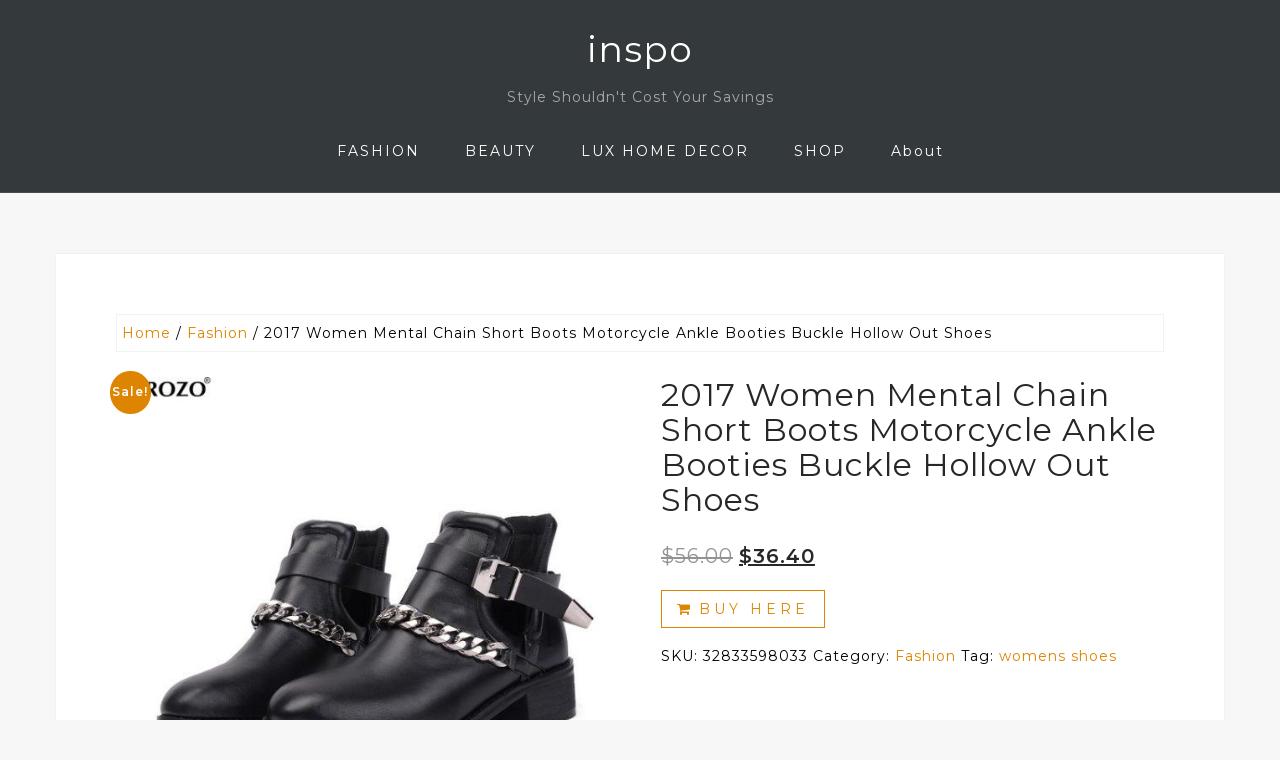

--- FILE ---
content_type: text/html; charset=UTF-8
request_url: https://inspo.alifinds.net/product/2017-women-mental-chain-short-boots-motorcycle-ankle-booties-buckle-hollow-out-shoes/
body_size: 19489
content:
<!DOCTYPE html>
<html lang="en-US">
<head>
<meta charset="UTF-8">
<meta name="viewport" content="width=device-width, initial-scale=1">
<link rel="profile" href="http://gmpg.org/xfn/11">
<link rel="pingback" href="https://inspo.alifinds.net/xmlrpc.php">

<meta name='robots' content='index, follow, max-image-preview:large, max-snippet:-1, max-video-preview:-1' />
	<style>img:is([sizes="auto" i], [sizes^="auto," i]) { contain-intrinsic-size: 3000px 1500px }</style>
	
	<!-- This site is optimized with the Yoast SEO plugin v21.7 - https://yoast.com/wordpress/plugins/seo/ -->
	<title>2017 Women Mental Chain Short Boots Motorcycle Ankle Booties Buckle Hollow Out Shoes &#8902; Best Frugal Deals &amp; Steals on inspo</title>
	<meta name="description" content="SHOP 2017 Women Mental Chain Short Boots Motorcycle Ankle Booties Buckle Hollow Out Shoes FOR LESS. Find a huge selection of designer dupes and frugal deals on clothing, shoes and accessories. Free worldwide shipping" />
	<link rel="canonical" href="https://inspo.alifinds.net/product/2017-women-mental-chain-short-boots-motorcycle-ankle-booties-buckle-hollow-out-shoes/" />
	<meta property="og:locale" content="en_US" />
	<meta property="og:type" content="article" />
	<meta property="og:title" content="2017 Women Mental Chain Short Boots Motorcycle Ankle Booties Buckle Hollow Out Shoes &#8902; Best Frugal Deals &amp; Steals on inspo" />
	<meta property="og:description" content="SHOP 2017 Women Mental Chain Short Boots Motorcycle Ankle Booties Buckle Hollow Out Shoes FOR LESS. Find a huge selection of designer dupes and frugal deals on clothing, shoes and accessories. Free worldwide shipping" />
	<meta property="og:url" content="https://inspo.alifinds.net/product/2017-women-mental-chain-short-boots-motorcycle-ankle-booties-buckle-hollow-out-shoes/" />
	<meta property="og:site_name" content="inspo" />
	<meta property="og:image" content="https://inspo.alifinds.net/wp-content/uploads/2018/02/2017-Women-Mental-Chain-Short-Boots-Motorcycle-Ankle-Booties-Buckle-Hollow-Out-Shoes.jpg_640x640.jpg" />
	<meta property="og:image:width" content="640" />
	<meta property="og:image:height" content="640" />
	<meta property="og:image:type" content="image/jpeg" />
	<meta name="twitter:card" content="summary_large_image" />
	<script type="application/ld+json" class="yoast-schema-graph">{"@context":"https://schema.org","@graph":[{"@type":"WebPage","@id":"https://inspo.alifinds.net/product/2017-women-mental-chain-short-boots-motorcycle-ankle-booties-buckle-hollow-out-shoes/","url":"https://inspo.alifinds.net/product/2017-women-mental-chain-short-boots-motorcycle-ankle-booties-buckle-hollow-out-shoes/","name":"2017 Women Mental Chain Short Boots Motorcycle Ankle Booties Buckle Hollow Out Shoes &#8902; Best Frugal Deals & Steals on inspo","isPartOf":{"@id":"https://inspo.alifinds.net/#website"},"primaryImageOfPage":{"@id":"https://inspo.alifinds.net/product/2017-women-mental-chain-short-boots-motorcycle-ankle-booties-buckle-hollow-out-shoes/#primaryimage"},"image":{"@id":"https://inspo.alifinds.net/product/2017-women-mental-chain-short-boots-motorcycle-ankle-booties-buckle-hollow-out-shoes/#primaryimage"},"thumbnailUrl":"https://inspo.alifinds.net/wp-content/uploads/2018/02/2017-Women-Mental-Chain-Short-Boots-Motorcycle-Ankle-Booties-Buckle-Hollow-Out-Shoes.jpg_640x640.jpg","datePublished":"2021-01-13T08:52:37+00:00","dateModified":"2021-01-13T08:52:37+00:00","description":"SHOP 2017 Women Mental Chain Short Boots Motorcycle Ankle Booties Buckle Hollow Out Shoes FOR LESS. Find a huge selection of designer dupes and frugal deals on clothing, shoes and accessories. Free worldwide shipping","breadcrumb":{"@id":"https://inspo.alifinds.net/product/2017-women-mental-chain-short-boots-motorcycle-ankle-booties-buckle-hollow-out-shoes/#breadcrumb"},"inLanguage":"en-US","potentialAction":[{"@type":"ReadAction","target":["https://inspo.alifinds.net/product/2017-women-mental-chain-short-boots-motorcycle-ankle-booties-buckle-hollow-out-shoes/"]}]},{"@type":"ImageObject","inLanguage":"en-US","@id":"https://inspo.alifinds.net/product/2017-women-mental-chain-short-boots-motorcycle-ankle-booties-buckle-hollow-out-shoes/#primaryimage","url":"https://inspo.alifinds.net/wp-content/uploads/2018/02/2017-Women-Mental-Chain-Short-Boots-Motorcycle-Ankle-Booties-Buckle-Hollow-Out-Shoes.jpg_640x640.jpg","contentUrl":"https://inspo.alifinds.net/wp-content/uploads/2018/02/2017-Women-Mental-Chain-Short-Boots-Motorcycle-Ankle-Booties-Buckle-Hollow-Out-Shoes.jpg_640x640.jpg","width":640,"height":640,"caption":"2017 Women Mental Chain Short Boots Motorcycle Ankle Booties Buckle Hollow Out Shoes"},{"@type":"BreadcrumbList","@id":"https://inspo.alifinds.net/product/2017-women-mental-chain-short-boots-motorcycle-ankle-booties-buckle-hollow-out-shoes/#breadcrumb","itemListElement":[{"@type":"ListItem","position":1,"name":"Home","item":"https://inspo.alifinds.net/"},{"@type":"ListItem","position":2,"name":"Inspo Shop","item":"https://inspo.alifinds.net/inspo-shop/"},{"@type":"ListItem","position":3,"name":"2017 Women Mental Chain Short Boots Motorcycle Ankle Booties Buckle Hollow Out Shoes"}]},{"@type":"WebSite","@id":"https://inspo.alifinds.net/#website","url":"https://inspo.alifinds.net/","name":"inspo","description":"Style Shouldn&#039;t Cost Your Savings","potentialAction":[{"@type":"SearchAction","target":{"@type":"EntryPoint","urlTemplate":"https://inspo.alifinds.net/?s={search_term_string}"},"query-input":"required name=search_term_string"}],"inLanguage":"en-US"}]}</script>
	<!-- / Yoast SEO plugin. -->


<link rel='dns-prefetch' href='//fonts.googleapis.com' />
<link rel="alternate" type="application/rss+xml" title="inspo &raquo; Feed" href="https://inspo.alifinds.net/feed/" />
<link rel="alternate" type="application/rss+xml" title="inspo &raquo; Comments Feed" href="https://inspo.alifinds.net/comments/feed/" />
<link rel="alternate" type="application/rss+xml" title="inspo &raquo; 2017 Women Mental Chain Short Boots Motorcycle Ankle Booties Buckle Hollow Out Shoes Comments Feed" href="https://inspo.alifinds.net/product/2017-women-mental-chain-short-boots-motorcycle-ankle-booties-buckle-hollow-out-shoes/feed/" />
<style type="text/css" media="all">
/*!
 *  Font Awesome 4.5.0 by @davegandy - http://fontawesome.io - @fontawesome
 *  License - http://fontawesome.io/license (Font: SIL OFL 1.1, CSS: MIT License)
 */@font-face{font-family:'FontAwesome';src:url(https://inspo.alifinds.net/wp-content/themes/astrid/fonts/../fonts/fontawesome-webfont.eot#1744655273);src:url(https://inspo.alifinds.net/wp-content/themes/astrid/fonts/../fonts/fontawesome-webfont.eot#1744655273) format('embedded-opentype'),url(https://inspo.alifinds.net/wp-content/themes/astrid/fonts/../fonts/fontawesome-webfont.woff2#1744655273) format('woff2'),url(https://inspo.alifinds.net/wp-content/themes/astrid/fonts/../fonts/fontawesome-webfont.woff#1744655273) format('woff'),url(https://inspo.alifinds.net/wp-content/themes/astrid/fonts/../fonts/fontawesome-webfont.ttf#1744655273) format('truetype'),url(https://inspo.alifinds.net/wp-content/themes/astrid/fonts/../fonts/fontawesome-webfont.svg?v=4.5.0#fontawesomeregular) format('svg');font-weight:400;font-style:normal}.fa{display:inline-block;font:normal normal normal 14px/1 FontAwesome;font-size:inherit;text-rendering:auto;-webkit-font-smoothing:antialiased;-moz-osx-font-smoothing:grayscale}.fa-lg{font-size:1.33333333em;line-height:.75em;vertical-align:-15%}.fa-2x{font-size:2em}.fa-3x{font-size:3em}.fa-4x{font-size:4em}.fa-5x{font-size:5em}.fa-fw{width:1.28571429em;text-align:center}.fa-ul{padding-left:0;margin-left:2.14285714em;list-style-type:none}.fa-ul>li{position:relative}.fa-li{position:absolute;left:-2.14285714em;width:2.14285714em;top:.14285714em;text-align:center}.fa-li.fa-lg{left:-1.85714286em}.fa-border{padding:.2em .25em .15em;border:solid .08em #eee;border-radius:.1em}.fa-pull-left{float:left}.fa-pull-right{float:right}.fa.fa-pull-left{margin-right:.3em}.fa.fa-pull-right{margin-left:.3em}.pull-right{float:right}.pull-left{float:left}.fa.pull-left{margin-right:.3em}.fa.pull-right{margin-left:.3em}.fa-spin{-webkit-animation:fa-spin 2s infinite linear;animation:fa-spin 2s infinite linear}.fa-pulse{-webkit-animation:fa-spin 1s infinite steps(8);animation:fa-spin 1s infinite steps(8)}@-webkit-keyframes fa-spin{0%{-webkit-transform:rotate(0deg);transform:rotate(0deg)}100%{-webkit-transform:rotate(359deg);transform:rotate(359deg)}}@keyframes fa-spin{0%{-webkit-transform:rotate(0deg);transform:rotate(0deg)}100%{-webkit-transform:rotate(359deg);transform:rotate(359deg)}}.fa-rotate-90{filter:progid:DXImageTransform.Microsoft.BasicImage(rotation=1);-webkit-transform:rotate(90deg);-ms-transform:rotate(90deg);transform:rotate(90deg)}.fa-rotate-180{filter:progid:DXImageTransform.Microsoft.BasicImage(rotation=2);-webkit-transform:rotate(180deg);-ms-transform:rotate(180deg);transform:rotate(180deg)}.fa-rotate-270{filter:progid:DXImageTransform.Microsoft.BasicImage(rotation=3);-webkit-transform:rotate(270deg);-ms-transform:rotate(270deg);transform:rotate(270deg)}.fa-flip-horizontal{filter:progid:DXImageTransform.Microsoft.BasicImage(rotation=0,mirror=1);-webkit-transform:scale(-1,1);-ms-transform:scale(-1,1);transform:scale(-1,1)}.fa-flip-vertical{filter:progid:DXImageTransform.Microsoft.BasicImage(rotation=2,mirror=1);-webkit-transform:scale(1,-1);-ms-transform:scale(1,-1);transform:scale(1,-1)}:root .fa-rotate-90,:root .fa-rotate-180,:root .fa-rotate-270,:root .fa-flip-horizontal,:root .fa-flip-vertical{filter:none}.fa-stack{position:relative;display:inline-block;width:2em;height:2em;line-height:2em;vertical-align:middle}.fa-stack-1x,.fa-stack-2x{position:absolute;left:0;width:100%;text-align:center}.fa-stack-1x{line-height:inherit}.fa-stack-2x{font-size:2em}.fa-inverse{color:#fff}.fa-glass:before{content:"\f000"}.fa-music:before{content:"\f001"}.fa-search:before{content:"\f002"}.fa-envelope-o:before{content:"\f003"}.fa-heart:before{content:"\f004"}.fa-star:before{content:"\f005"}.fa-star-o:before{content:"\f006"}.fa-user:before{content:"\f007"}.fa-film:before{content:"\f008"}.fa-th-large:before{content:"\f009"}.fa-th:before{content:"\f00a"}.fa-th-list:before{content:"\f00b"}.fa-check:before{content:"\f00c"}.fa-remove:before,.fa-close:before,.fa-times:before{content:"\f00d"}.fa-search-plus:before{content:"\f00e"}.fa-search-minus:before{content:"\f010"}.fa-power-off:before{content:"\f011"}.fa-signal:before{content:"\f012"}.fa-gear:before,.fa-cog:before{content:"\f013"}.fa-trash-o:before{content:"\f014"}.fa-home:before{content:"\f015"}.fa-file-o:before{content:"\f016"}.fa-clock-o:before{content:"\f017"}.fa-road:before{content:"\f018"}.fa-download:before{content:"\f019"}.fa-arrow-circle-o-down:before{content:"\f01a"}.fa-arrow-circle-o-up:before{content:"\f01b"}.fa-inbox:before{content:"\f01c"}.fa-play-circle-o:before{content:"\f01d"}.fa-rotate-right:before,.fa-repeat:before{content:"\f01e"}.fa-refresh:before{content:"\f021"}.fa-list-alt:before{content:"\f022"}.fa-lock:before{content:"\f023"}.fa-flag:before{content:"\f024"}.fa-headphones:before{content:"\f025"}.fa-volume-off:before{content:"\f026"}.fa-volume-down:before{content:"\f027"}.fa-volume-up:before{content:"\f028"}.fa-qrcode:before{content:"\f029"}.fa-barcode:before{content:"\f02a"}.fa-tag:before{content:"\f02b"}.fa-tags:before{content:"\f02c"}.fa-book:before{content:"\f02d"}.fa-bookmark:before{content:"\f02e"}.fa-print:before{content:"\f02f"}.fa-camera:before{content:"\f030"}.fa-font:before{content:"\f031"}.fa-bold:before{content:"\f032"}.fa-italic:before{content:"\f033"}.fa-text-height:before{content:"\f034"}.fa-text-width:before{content:"\f035"}.fa-align-left:before{content:"\f036"}.fa-align-center:before{content:"\f037"}.fa-align-right:before{content:"\f038"}.fa-align-justify:before{content:"\f039"}.fa-list:before{content:"\f03a"}.fa-dedent:before,.fa-outdent:before{content:"\f03b"}.fa-indent:before{content:"\f03c"}.fa-video-camera:before{content:"\f03d"}.fa-photo:before,.fa-image:before,.fa-picture-o:before{content:"\f03e"}.fa-pencil:before{content:"\f040"}.fa-map-marker:before{content:"\f041"}.fa-adjust:before{content:"\f042"}.fa-tint:before{content:"\f043"}.fa-edit:before,.fa-pencil-square-o:before{content:"\f044"}.fa-share-square-o:before{content:"\f045"}.fa-check-square-o:before{content:"\f046"}.fa-arrows:before{content:"\f047"}.fa-step-backward:before{content:"\f048"}.fa-fast-backward:before{content:"\f049"}.fa-backward:before{content:"\f04a"}.fa-play:before{content:"\f04b"}.fa-pause:before{content:"\f04c"}.fa-stop:before{content:"\f04d"}.fa-forward:before{content:"\f04e"}.fa-fast-forward:before{content:"\f050"}.fa-step-forward:before{content:"\f051"}.fa-eject:before{content:"\f052"}.fa-chevron-left:before{content:"\f053"}.fa-chevron-right:before{content:"\f054"}.fa-plus-circle:before{content:"\f055"}.fa-minus-circle:before{content:"\f056"}.fa-times-circle:before{content:"\f057"}.fa-check-circle:before{content:"\f058"}.fa-question-circle:before{content:"\f059"}.fa-info-circle:before{content:"\f05a"}.fa-crosshairs:before{content:"\f05b"}.fa-times-circle-o:before{content:"\f05c"}.fa-check-circle-o:before{content:"\f05d"}.fa-ban:before{content:"\f05e"}.fa-arrow-left:before{content:"\f060"}.fa-arrow-right:before{content:"\f061"}.fa-arrow-up:before{content:"\f062"}.fa-arrow-down:before{content:"\f063"}.fa-mail-forward:before,.fa-share:before{content:"\f064"}.fa-expand:before{content:"\f065"}.fa-compress:before{content:"\f066"}.fa-plus:before{content:"\f067"}.fa-minus:before{content:"\f068"}.fa-asterisk:before{content:"\f069"}.fa-exclamation-circle:before{content:"\f06a"}.fa-gift:before{content:"\f06b"}.fa-leaf:before{content:"\f06c"}.fa-fire:before{content:"\f06d"}.fa-eye:before{content:"\f06e"}.fa-eye-slash:before{content:"\f070"}.fa-warning:before,.fa-exclamation-triangle:before{content:"\f071"}.fa-plane:before{content:"\f072"}.fa-calendar:before{content:"\f073"}.fa-random:before{content:"\f074"}.fa-comment:before{content:"\f075"}.fa-magnet:before{content:"\f076"}.fa-chevron-up:before{content:"\f077"}.fa-chevron-down:before{content:"\f078"}.fa-retweet:before{content:"\f079"}.fa-shopping-cart:before{content:"\f07a"}.fa-folder:before{content:"\f07b"}.fa-folder-open:before{content:"\f07c"}.fa-arrows-v:before{content:"\f07d"}.fa-arrows-h:before{content:"\f07e"}.fa-bar-chart-o:before,.fa-bar-chart:before{content:"\f080"}.fa-twitter-square:before{content:"\f081"}.fa-facebook-square:before{content:"\f082"}.fa-camera-retro:before{content:"\f083"}.fa-key:before{content:"\f084"}.fa-gears:before,.fa-cogs:before{content:"\f085"}.fa-comments:before{content:"\f086"}.fa-thumbs-o-up:before{content:"\f087"}.fa-thumbs-o-down:before{content:"\f088"}.fa-star-half:before{content:"\f089"}.fa-heart-o:before{content:"\f08a"}.fa-sign-out:before{content:"\f08b"}.fa-linkedin-square:before{content:"\f08c"}.fa-thumb-tack:before{content:"\f08d"}.fa-external-link:before{content:"\f08e"}.fa-sign-in:before{content:"\f090"}.fa-trophy:before{content:"\f091"}.fa-github-square:before{content:"\f092"}.fa-upload:before{content:"\f093"}.fa-lemon-o:before{content:"\f094"}.fa-phone:before{content:"\f095"}.fa-square-o:before{content:"\f096"}.fa-bookmark-o:before{content:"\f097"}.fa-phone-square:before{content:"\f098"}.fa-twitter:before{content:"\f099"}.fa-facebook-f:before,.fa-facebook:before{content:"\f09a"}.fa-github:before{content:"\f09b"}.fa-unlock:before{content:"\f09c"}.fa-credit-card:before{content:"\f09d"}.fa-feed:before,.fa-rss:before{content:"\f09e"}.fa-hdd-o:before{content:"\f0a0"}.fa-bullhorn:before{content:"\f0a1"}.fa-bell:before{content:"\f0f3"}.fa-certificate:before{content:"\f0a3"}.fa-hand-o-right:before{content:"\f0a4"}.fa-hand-o-left:before{content:"\f0a5"}.fa-hand-o-up:before{content:"\f0a6"}.fa-hand-o-down:before{content:"\f0a7"}.fa-arrow-circle-left:before{content:"\f0a8"}.fa-arrow-circle-right:before{content:"\f0a9"}.fa-arrow-circle-up:before{content:"\f0aa"}.fa-arrow-circle-down:before{content:"\f0ab"}.fa-globe:before{content:"\f0ac"}.fa-wrench:before{content:"\f0ad"}.fa-tasks:before{content:"\f0ae"}.fa-filter:before{content:"\f0b0"}.fa-briefcase:before{content:"\f0b1"}.fa-arrows-alt:before{content:"\f0b2"}.fa-group:before,.fa-users:before{content:"\f0c0"}.fa-chain:before,.fa-link:before{content:"\f0c1"}.fa-cloud:before{content:"\f0c2"}.fa-flask:before{content:"\f0c3"}.fa-cut:before,.fa-scissors:before{content:"\f0c4"}.fa-copy:before,.fa-files-o:before{content:"\f0c5"}.fa-paperclip:before{content:"\f0c6"}.fa-save:before,.fa-floppy-o:before{content:"\f0c7"}.fa-square:before{content:"\f0c8"}.fa-navicon:before,.fa-reorder:before,.fa-bars:before{content:"\f0c9"}.fa-list-ul:before{content:"\f0ca"}.fa-list-ol:before{content:"\f0cb"}.fa-strikethrough:before{content:"\f0cc"}.fa-underline:before{content:"\f0cd"}.fa-table:before{content:"\f0ce"}.fa-magic:before{content:"\f0d0"}.fa-truck:before{content:"\f0d1"}.fa-pinterest:before{content:"\f0d2"}.fa-pinterest-square:before{content:"\f0d3"}.fa-google-plus-square:before{content:"\f0d4"}.fa-google-plus:before{content:"\f0d5"}.fa-money:before{content:"\f0d6"}.fa-caret-down:before{content:"\f0d7"}.fa-caret-up:before{content:"\f0d8"}.fa-caret-left:before{content:"\f0d9"}.fa-caret-right:before{content:"\f0da"}.fa-columns:before{content:"\f0db"}.fa-unsorted:before,.fa-sort:before{content:"\f0dc"}.fa-sort-down:before,.fa-sort-desc:before{content:"\f0dd"}.fa-sort-up:before,.fa-sort-asc:before{content:"\f0de"}.fa-envelope:before{content:"\f0e0"}.fa-linkedin:before{content:"\f0e1"}.fa-rotate-left:before,.fa-undo:before{content:"\f0e2"}.fa-legal:before,.fa-gavel:before{content:"\f0e3"}.fa-dashboard:before,.fa-tachometer:before{content:"\f0e4"}.fa-comment-o:before{content:"\f0e5"}.fa-comments-o:before{content:"\f0e6"}.fa-flash:before,.fa-bolt:before{content:"\f0e7"}.fa-sitemap:before{content:"\f0e8"}.fa-umbrella:before{content:"\f0e9"}.fa-paste:before,.fa-clipboard:before{content:"\f0ea"}.fa-lightbulb-o:before{content:"\f0eb"}.fa-exchange:before{content:"\f0ec"}.fa-cloud-download:before{content:"\f0ed"}.fa-cloud-upload:before{content:"\f0ee"}.fa-user-md:before{content:"\f0f0"}.fa-stethoscope:before{content:"\f0f1"}.fa-suitcase:before{content:"\f0f2"}.fa-bell-o:before{content:"\f0a2"}.fa-coffee:before{content:"\f0f4"}.fa-cutlery:before{content:"\f0f5"}.fa-file-text-o:before{content:"\f0f6"}.fa-building-o:before{content:"\f0f7"}.fa-hospital-o:before{content:"\f0f8"}.fa-ambulance:before{content:"\f0f9"}.fa-medkit:before{content:"\f0fa"}.fa-fighter-jet:before{content:"\f0fb"}.fa-beer:before{content:"\f0fc"}.fa-h-square:before{content:"\f0fd"}.fa-plus-square:before{content:"\f0fe"}.fa-angle-double-left:before{content:"\f100"}.fa-angle-double-right:before{content:"\f101"}.fa-angle-double-up:before{content:"\f102"}.fa-angle-double-down:before{content:"\f103"}.fa-angle-left:before{content:"\f104"}.fa-angle-right:before{content:"\f105"}.fa-angle-up:before{content:"\f106"}.fa-angle-down:before{content:"\f107"}.fa-desktop:before{content:"\f108"}.fa-laptop:before{content:"\f109"}.fa-tablet:before{content:"\f10a"}.fa-mobile-phone:before,.fa-mobile:before{content:"\f10b"}.fa-circle-o:before{content:"\f10c"}.fa-quote-left:before{content:"\f10d"}.fa-quote-right:before{content:"\f10e"}.fa-spinner:before{content:"\f110"}.fa-circle:before{content:"\f111"}.fa-mail-reply:before,.fa-reply:before{content:"\f112"}.fa-github-alt:before{content:"\f113"}.fa-folder-o:before{content:"\f114"}.fa-folder-open-o:before{content:"\f115"}.fa-smile-o:before{content:"\f118"}.fa-frown-o:before{content:"\f119"}.fa-meh-o:before{content:"\f11a"}.fa-gamepad:before{content:"\f11b"}.fa-keyboard-o:before{content:"\f11c"}.fa-flag-o:before{content:"\f11d"}.fa-flag-checkered:before{content:"\f11e"}.fa-terminal:before{content:"\f120"}.fa-code:before{content:"\f121"}.fa-mail-reply-all:before,.fa-reply-all:before{content:"\f122"}.fa-star-half-empty:before,.fa-star-half-full:before,.fa-star-half-o:before{content:"\f123"}.fa-location-arrow:before{content:"\f124"}.fa-crop:before{content:"\f125"}.fa-code-fork:before{content:"\f126"}.fa-unlink:before,.fa-chain-broken:before{content:"\f127"}.fa-question:before{content:"\f128"}.fa-info:before{content:"\f129"}.fa-exclamation:before{content:"\f12a"}.fa-superscript:before{content:"\f12b"}.fa-subscript:before{content:"\f12c"}.fa-eraser:before{content:"\f12d"}.fa-puzzle-piece:before{content:"\f12e"}.fa-microphone:before{content:"\f130"}.fa-microphone-slash:before{content:"\f131"}.fa-shield:before{content:"\f132"}.fa-calendar-o:before{content:"\f133"}.fa-fire-extinguisher:before{content:"\f134"}.fa-rocket:before{content:"\f135"}.fa-maxcdn:before{content:"\f136"}.fa-chevron-circle-left:before{content:"\f137"}.fa-chevron-circle-right:before{content:"\f138"}.fa-chevron-circle-up:before{content:"\f139"}.fa-chevron-circle-down:before{content:"\f13a"}.fa-html5:before{content:"\f13b"}.fa-css3:before{content:"\f13c"}.fa-anchor:before{content:"\f13d"}.fa-unlock-alt:before{content:"\f13e"}.fa-bullseye:before{content:"\f140"}.fa-ellipsis-h:before{content:"\f141"}.fa-ellipsis-v:before{content:"\f142"}.fa-rss-square:before{content:"\f143"}.fa-play-circle:before{content:"\f144"}.fa-ticket:before{content:"\f145"}.fa-minus-square:before{content:"\f146"}.fa-minus-square-o:before{content:"\f147"}.fa-level-up:before{content:"\f148"}.fa-level-down:before{content:"\f149"}.fa-check-square:before{content:"\f14a"}.fa-pencil-square:before{content:"\f14b"}.fa-external-link-square:before{content:"\f14c"}.fa-share-square:before{content:"\f14d"}.fa-compass:before{content:"\f14e"}.fa-toggle-down:before,.fa-caret-square-o-down:before{content:"\f150"}.fa-toggle-up:before,.fa-caret-square-o-up:before{content:"\f151"}.fa-toggle-right:before,.fa-caret-square-o-right:before{content:"\f152"}.fa-euro:before,.fa-eur:before{content:"\f153"}.fa-gbp:before{content:"\f154"}.fa-dollar:before,.fa-usd:before{content:"\f155"}.fa-rupee:before,.fa-inr:before{content:"\f156"}.fa-cny:before,.fa-rmb:before,.fa-yen:before,.fa-jpy:before{content:"\f157"}.fa-ruble:before,.fa-rouble:before,.fa-rub:before{content:"\f158"}.fa-won:before,.fa-krw:before{content:"\f159"}.fa-bitcoin:before,.fa-btc:before{content:"\f15a"}.fa-file:before{content:"\f15b"}.fa-file-text:before{content:"\f15c"}.fa-sort-alpha-asc:before{content:"\f15d"}.fa-sort-alpha-desc:before{content:"\f15e"}.fa-sort-amount-asc:before{content:"\f160"}.fa-sort-amount-desc:before{content:"\f161"}.fa-sort-numeric-asc:before{content:"\f162"}.fa-sort-numeric-desc:before{content:"\f163"}.fa-thumbs-up:before{content:"\f164"}.fa-thumbs-down:before{content:"\f165"}.fa-youtube-square:before{content:"\f166"}.fa-youtube:before{content:"\f167"}.fa-xing:before{content:"\f168"}.fa-xing-square:before{content:"\f169"}.fa-youtube-play:before{content:"\f16a"}.fa-dropbox:before{content:"\f16b"}.fa-stack-overflow:before{content:"\f16c"}.fa-instagram:before{content:"\f16d"}.fa-flickr:before{content:"\f16e"}.fa-adn:before{content:"\f170"}.fa-bitbucket:before{content:"\f171"}.fa-bitbucket-square:before{content:"\f172"}.fa-tumblr:before{content:"\f173"}.fa-tumblr-square:before{content:"\f174"}.fa-long-arrow-down:before{content:"\f175"}.fa-long-arrow-up:before{content:"\f176"}.fa-long-arrow-left:before{content:"\f177"}.fa-long-arrow-right:before{content:"\f178"}.fa-apple:before{content:"\f179"}.fa-windows:before{content:"\f17a"}.fa-android:before{content:"\f17b"}.fa-linux:before{content:"\f17c"}.fa-dribbble:before{content:"\f17d"}.fa-skype:before{content:"\f17e"}.fa-foursquare:before{content:"\f180"}.fa-trello:before{content:"\f181"}.fa-female:before{content:"\f182"}.fa-male:before{content:"\f183"}.fa-gittip:before,.fa-gratipay:before{content:"\f184"}.fa-sun-o:before{content:"\f185"}.fa-moon-o:before{content:"\f186"}.fa-archive:before{content:"\f187"}.fa-bug:before{content:"\f188"}.fa-vk:before{content:"\f189"}.fa-weibo:before{content:"\f18a"}.fa-renren:before{content:"\f18b"}.fa-pagelines:before{content:"\f18c"}.fa-stack-exchange:before{content:"\f18d"}.fa-arrow-circle-o-right:before{content:"\f18e"}.fa-arrow-circle-o-left:before{content:"\f190"}.fa-toggle-left:before,.fa-caret-square-o-left:before{content:"\f191"}.fa-dot-circle-o:before{content:"\f192"}.fa-wheelchair:before{content:"\f193"}.fa-vimeo-square:before{content:"\f194"}.fa-turkish-lira:before,.fa-try:before{content:"\f195"}.fa-plus-square-o:before{content:"\f196"}.fa-space-shuttle:before{content:"\f197"}.fa-slack:before{content:"\f198"}.fa-envelope-square:before{content:"\f199"}.fa-wordpress:before{content:"\f19a"}.fa-openid:before{content:"\f19b"}.fa-institution:before,.fa-bank:before,.fa-university:before{content:"\f19c"}.fa-mortar-board:before,.fa-graduation-cap:before{content:"\f19d"}.fa-yahoo:before{content:"\f19e"}.fa-google:before{content:"\f1a0"}.fa-reddit:before{content:"\f1a1"}.fa-reddit-square:before{content:"\f1a2"}.fa-stumbleupon-circle:before{content:"\f1a3"}.fa-stumbleupon:before{content:"\f1a4"}.fa-delicious:before{content:"\f1a5"}.fa-digg:before{content:"\f1a6"}.fa-pied-piper:before{content:"\f1a7"}.fa-pied-piper-alt:before{content:"\f1a8"}.fa-drupal:before{content:"\f1a9"}.fa-joomla:before{content:"\f1aa"}.fa-language:before{content:"\f1ab"}.fa-fax:before{content:"\f1ac"}.fa-building:before{content:"\f1ad"}.fa-child:before{content:"\f1ae"}.fa-paw:before{content:"\f1b0"}.fa-spoon:before{content:"\f1b1"}.fa-cube:before{content:"\f1b2"}.fa-cubes:before{content:"\f1b3"}.fa-behance:before{content:"\f1b4"}.fa-behance-square:before{content:"\f1b5"}.fa-steam:before{content:"\f1b6"}.fa-steam-square:before{content:"\f1b7"}.fa-recycle:before{content:"\f1b8"}.fa-automobile:before,.fa-car:before{content:"\f1b9"}.fa-cab:before,.fa-taxi:before{content:"\f1ba"}.fa-tree:before{content:"\f1bb"}.fa-spotify:before{content:"\f1bc"}.fa-deviantart:before{content:"\f1bd"}.fa-soundcloud:before{content:"\f1be"}.fa-database:before{content:"\f1c0"}.fa-file-pdf-o:before{content:"\f1c1"}.fa-file-word-o:before{content:"\f1c2"}.fa-file-excel-o:before{content:"\f1c3"}.fa-file-powerpoint-o:before{content:"\f1c4"}.fa-file-photo-o:before,.fa-file-picture-o:before,.fa-file-image-o:before{content:"\f1c5"}.fa-file-zip-o:before,.fa-file-archive-o:before{content:"\f1c6"}.fa-file-sound-o:before,.fa-file-audio-o:before{content:"\f1c7"}.fa-file-movie-o:before,.fa-file-video-o:before{content:"\f1c8"}.fa-file-code-o:before{content:"\f1c9"}.fa-vine:before{content:"\f1ca"}.fa-codepen:before{content:"\f1cb"}.fa-jsfiddle:before{content:"\f1cc"}.fa-life-bouy:before,.fa-life-buoy:before,.fa-life-saver:before,.fa-support:before,.fa-life-ring:before{content:"\f1cd"}.fa-circle-o-notch:before{content:"\f1ce"}.fa-ra:before,.fa-rebel:before{content:"\f1d0"}.fa-ge:before,.fa-empire:before{content:"\f1d1"}.fa-git-square:before{content:"\f1d2"}.fa-git:before{content:"\f1d3"}.fa-y-combinator-square:before,.fa-yc-square:before,.fa-hacker-news:before{content:"\f1d4"}.fa-tencent-weibo:before{content:"\f1d5"}.fa-qq:before{content:"\f1d6"}.fa-wechat:before,.fa-weixin:before{content:"\f1d7"}.fa-send:before,.fa-paper-plane:before{content:"\f1d8"}.fa-send-o:before,.fa-paper-plane-o:before{content:"\f1d9"}.fa-history:before{content:"\f1da"}.fa-circle-thin:before{content:"\f1db"}.fa-header:before{content:"\f1dc"}.fa-paragraph:before{content:"\f1dd"}.fa-sliders:before{content:"\f1de"}.fa-share-alt:before{content:"\f1e0"}.fa-share-alt-square:before{content:"\f1e1"}.fa-bomb:before{content:"\f1e2"}.fa-soccer-ball-o:before,.fa-futbol-o:before{content:"\f1e3"}.fa-tty:before{content:"\f1e4"}.fa-binoculars:before{content:"\f1e5"}.fa-plug:before{content:"\f1e6"}.fa-slideshare:before{content:"\f1e7"}.fa-twitch:before{content:"\f1e8"}.fa-yelp:before{content:"\f1e9"}.fa-newspaper-o:before{content:"\f1ea"}.fa-wifi:before{content:"\f1eb"}.fa-calculator:before{content:"\f1ec"}.fa-paypal:before{content:"\f1ed"}.fa-google-wallet:before{content:"\f1ee"}.fa-cc-visa:before{content:"\f1f0"}.fa-cc-mastercard:before{content:"\f1f1"}.fa-cc-discover:before{content:"\f1f2"}.fa-cc-amex:before{content:"\f1f3"}.fa-cc-paypal:before{content:"\f1f4"}.fa-cc-stripe:before{content:"\f1f5"}.fa-bell-slash:before{content:"\f1f6"}.fa-bell-slash-o:before{content:"\f1f7"}.fa-trash:before{content:"\f1f8"}.fa-copyright:before{content:"\f1f9"}.fa-at:before{content:"\f1fa"}.fa-eyedropper:before{content:"\f1fb"}.fa-paint-brush:before{content:"\f1fc"}.fa-birthday-cake:before{content:"\f1fd"}.fa-area-chart:before{content:"\f1fe"}.fa-pie-chart:before{content:"\f200"}.fa-line-chart:before{content:"\f201"}.fa-lastfm:before{content:"\f202"}.fa-lastfm-square:before{content:"\f203"}.fa-toggle-off:before{content:"\f204"}.fa-toggle-on:before{content:"\f205"}.fa-bicycle:before{content:"\f206"}.fa-bus:before{content:"\f207"}.fa-ioxhost:before{content:"\f208"}.fa-angellist:before{content:"\f209"}.fa-cc:before{content:"\f20a"}.fa-shekel:before,.fa-sheqel:before,.fa-ils:before{content:"\f20b"}.fa-meanpath:before{content:"\f20c"}.fa-buysellads:before{content:"\f20d"}.fa-connectdevelop:before{content:"\f20e"}.fa-dashcube:before{content:"\f210"}.fa-forumbee:before{content:"\f211"}.fa-leanpub:before{content:"\f212"}.fa-sellsy:before{content:"\f213"}.fa-shirtsinbulk:before{content:"\f214"}.fa-simplybuilt:before{content:"\f215"}.fa-skyatlas:before{content:"\f216"}.fa-cart-plus:before{content:"\f217"}.fa-cart-arrow-down:before{content:"\f218"}.fa-diamond:before{content:"\f219"}.fa-ship:before{content:"\f21a"}.fa-user-secret:before{content:"\f21b"}.fa-motorcycle:before{content:"\f21c"}.fa-street-view:before{content:"\f21d"}.fa-heartbeat:before{content:"\f21e"}.fa-venus:before{content:"\f221"}.fa-mars:before{content:"\f222"}.fa-mercury:before{content:"\f223"}.fa-intersex:before,.fa-transgender:before{content:"\f224"}.fa-transgender-alt:before{content:"\f225"}.fa-venus-double:before{content:"\f226"}.fa-mars-double:before{content:"\f227"}.fa-venus-mars:before{content:"\f228"}.fa-mars-stroke:before{content:"\f229"}.fa-mars-stroke-v:before{content:"\f22a"}.fa-mars-stroke-h:before{content:"\f22b"}.fa-neuter:before{content:"\f22c"}.fa-genderless:before{content:"\f22d"}.fa-facebook-official:before{content:"\f230"}.fa-pinterest-p:before{content:"\f231"}.fa-whatsapp:before{content:"\f232"}.fa-server:before{content:"\f233"}.fa-user-plus:before{content:"\f234"}.fa-user-times:before{content:"\f235"}.fa-hotel:before,.fa-bed:before{content:"\f236"}.fa-viacoin:before{content:"\f237"}.fa-train:before{content:"\f238"}.fa-subway:before{content:"\f239"}.fa-medium:before{content:"\f23a"}.fa-yc:before,.fa-y-combinator:before{content:"\f23b"}.fa-optin-monster:before{content:"\f23c"}.fa-opencart:before{content:"\f23d"}.fa-expeditedssl:before{content:"\f23e"}.fa-battery-4:before,.fa-battery-full:before{content:"\f240"}.fa-battery-3:before,.fa-battery-three-quarters:before{content:"\f241"}.fa-battery-2:before,.fa-battery-half:before{content:"\f242"}.fa-battery-1:before,.fa-battery-quarter:before{content:"\f243"}.fa-battery-0:before,.fa-battery-empty:before{content:"\f244"}.fa-mouse-pointer:before{content:"\f245"}.fa-i-cursor:before{content:"\f246"}.fa-object-group:before{content:"\f247"}.fa-object-ungroup:before{content:"\f248"}.fa-sticky-note:before{content:"\f249"}.fa-sticky-note-o:before{content:"\f24a"}.fa-cc-jcb:before{content:"\f24b"}.fa-cc-diners-club:before{content:"\f24c"}.fa-clone:before{content:"\f24d"}.fa-balance-scale:before{content:"\f24e"}.fa-hourglass-o:before{content:"\f250"}.fa-hourglass-1:before,.fa-hourglass-start:before{content:"\f251"}.fa-hourglass-2:before,.fa-hourglass-half:before{content:"\f252"}.fa-hourglass-3:before,.fa-hourglass-end:before{content:"\f253"}.fa-hourglass:before{content:"\f254"}.fa-hand-grab-o:before,.fa-hand-rock-o:before{content:"\f255"}.fa-hand-stop-o:before,.fa-hand-paper-o:before{content:"\f256"}.fa-hand-scissors-o:before{content:"\f257"}.fa-hand-lizard-o:before{content:"\f258"}.fa-hand-spock-o:before{content:"\f259"}.fa-hand-pointer-o:before{content:"\f25a"}.fa-hand-peace-o:before{content:"\f25b"}.fa-trademark:before{content:"\f25c"}.fa-registered:before{content:"\f25d"}.fa-creative-commons:before{content:"\f25e"}.fa-gg:before{content:"\f260"}.fa-gg-circle:before{content:"\f261"}.fa-tripadvisor:before{content:"\f262"}.fa-odnoklassniki:before{content:"\f263"}.fa-odnoklassniki-square:before{content:"\f264"}.fa-get-pocket:before{content:"\f265"}.fa-wikipedia-w:before{content:"\f266"}.fa-safari:before{content:"\f267"}.fa-chrome:before{content:"\f268"}.fa-firefox:before{content:"\f269"}.fa-opera:before{content:"\f26a"}.fa-internet-explorer:before{content:"\f26b"}.fa-tv:before,.fa-television:before{content:"\f26c"}.fa-contao:before{content:"\f26d"}.fa-500px:before{content:"\f26e"}.fa-amazon:before{content:"\f270"}.fa-calendar-plus-o:before{content:"\f271"}.fa-calendar-minus-o:before{content:"\f272"}.fa-calendar-times-o:before{content:"\f273"}.fa-calendar-check-o:before{content:"\f274"}.fa-industry:before{content:"\f275"}.fa-map-pin:before{content:"\f276"}.fa-map-signs:before{content:"\f277"}.fa-map-o:before{content:"\f278"}.fa-map:before{content:"\f279"}.fa-commenting:before{content:"\f27a"}.fa-commenting-o:before{content:"\f27b"}.fa-houzz:before{content:"\f27c"}.fa-vimeo:before{content:"\f27d"}.fa-black-tie:before{content:"\f27e"}.fa-fonticons:before{content:"\f280"}.fa-reddit-alien:before{content:"\f281"}.fa-edge:before{content:"\f282"}.fa-credit-card-alt:before{content:"\f283"}.fa-codiepie:before{content:"\f284"}.fa-modx:before{content:"\f285"}.fa-fort-awesome:before{content:"\f286"}.fa-usb:before{content:"\f287"}.fa-product-hunt:before{content:"\f288"}.fa-mixcloud:before{content:"\f289"}.fa-scribd:before{content:"\f28a"}.fa-pause-circle:before{content:"\f28b"}.fa-pause-circle-o:before{content:"\f28c"}.fa-stop-circle:before{content:"\f28d"}.fa-stop-circle-o:before{content:"\f28e"}.fa-shopping-bag:before{content:"\f290"}.fa-shopping-basket:before{content:"\f291"}.fa-hashtag:before{content:"\f292"}.fa-bluetooth:before{content:"\f293"}.fa-bluetooth-b:before{content:"\f294"}.fa-percent:before{content:"\f295"}
</style>
<style type="text/css" media="all">@font-face{font-family:'Montserrat';font-display:block;font-style:normal;font-weight:400;font-display:swap;src:url(https://fonts.gstatic.com/s/montserrat/v29/JTUSjIg1_i6t8kCHKm459WRhyyTh89ZNpQ.woff2) format('woff2');unicode-range:U+0460-052F,U+1C80-1C8A,U+20B4,U+2DE0-2DFF,U+A640-A69F,U+FE2E-FE2F}@font-face{font-family:'Montserrat';font-display:block;font-style:normal;font-weight:400;font-display:swap;src:url(https://fonts.gstatic.com/s/montserrat/v29/JTUSjIg1_i6t8kCHKm459W1hyyTh89ZNpQ.woff2) format('woff2');unicode-range:U+0301,U+0400-045F,U+0490-0491,U+04B0-04B1,U+2116}@font-face{font-family:'Montserrat';font-display:block;font-style:normal;font-weight:400;font-display:swap;src:url(https://fonts.gstatic.com/s/montserrat/v29/JTUSjIg1_i6t8kCHKm459WZhyyTh89ZNpQ.woff2) format('woff2');unicode-range:U+0102-0103,U+0110-0111,U+0128-0129,U+0168-0169,U+01A0-01A1,U+01AF-01B0,U+0300-0301,U+0303-0304,U+0308-0309,U+0323,U+0329,U+1EA0-1EF9,U+20AB}@font-face{font-family:'Montserrat';font-display:block;font-style:normal;font-weight:400;font-display:swap;src:url(https://fonts.gstatic.com/s/montserrat/v29/JTUSjIg1_i6t8kCHKm459WdhyyTh89ZNpQ.woff2) format('woff2');unicode-range:U+0100-02BA,U+02BD-02C5,U+02C7-02CC,U+02CE-02D7,U+02DD-02FF,U+0304,U+0308,U+0329,U+1D00-1DBF,U+1E00-1E9F,U+1EF2-1EFF,U+2020,U+20A0-20AB,U+20AD-20C0,U+2113,U+2C60-2C7F,U+A720-A7FF}@font-face{font-family:'Montserrat';font-display:block;font-style:normal;font-weight:400;font-display:swap;src:url(https://fonts.gstatic.com/s/montserrat/v29/JTUSjIg1_i6t8kCHKm459WlhyyTh89Y.woff2) format('woff2');unicode-range:U+0000-00FF,U+0131,U+0152-0153,U+02BB-02BC,U+02C6,U+02DA,U+02DC,U+0304,U+0308,U+0329,U+2000-206F,U+20AC,U+2122,U+2191,U+2193,U+2212,U+2215,U+FEFF,U+FFFD}@font-face{font-family:'Montserrat';font-display:block;font-style:normal;font-weight:500;font-display:swap;src:url(https://fonts.gstatic.com/s/montserrat/v29/JTUSjIg1_i6t8kCHKm459WRhyyTh89ZNpQ.woff2) format('woff2');unicode-range:U+0460-052F,U+1C80-1C8A,U+20B4,U+2DE0-2DFF,U+A640-A69F,U+FE2E-FE2F}@font-face{font-family:'Montserrat';font-display:block;font-style:normal;font-weight:500;font-display:swap;src:url(https://fonts.gstatic.com/s/montserrat/v29/JTUSjIg1_i6t8kCHKm459W1hyyTh89ZNpQ.woff2) format('woff2');unicode-range:U+0301,U+0400-045F,U+0490-0491,U+04B0-04B1,U+2116}@font-face{font-family:'Montserrat';font-display:block;font-style:normal;font-weight:500;font-display:swap;src:url(https://fonts.gstatic.com/s/montserrat/v29/JTUSjIg1_i6t8kCHKm459WZhyyTh89ZNpQ.woff2) format('woff2');unicode-range:U+0102-0103,U+0110-0111,U+0128-0129,U+0168-0169,U+01A0-01A1,U+01AF-01B0,U+0300-0301,U+0303-0304,U+0308-0309,U+0323,U+0329,U+1EA0-1EF9,U+20AB}@font-face{font-family:'Montserrat';font-display:block;font-style:normal;font-weight:500;font-display:swap;src:url(https://fonts.gstatic.com/s/montserrat/v29/JTUSjIg1_i6t8kCHKm459WdhyyTh89ZNpQ.woff2) format('woff2');unicode-range:U+0100-02BA,U+02BD-02C5,U+02C7-02CC,U+02CE-02D7,U+02DD-02FF,U+0304,U+0308,U+0329,U+1D00-1DBF,U+1E00-1E9F,U+1EF2-1EFF,U+2020,U+20A0-20AB,U+20AD-20C0,U+2113,U+2C60-2C7F,U+A720-A7FF}@font-face{font-family:'Montserrat';font-display:block;font-style:normal;font-weight:500;font-display:swap;src:url(https://fonts.gstatic.com/s/montserrat/v29/JTUSjIg1_i6t8kCHKm459WlhyyTh89Y.woff2) format('woff2');unicode-range:U+0000-00FF,U+0131,U+0152-0153,U+02BB-02BC,U+02C6,U+02DA,U+02DC,U+0304,U+0308,U+0329,U+2000-206F,U+20AC,U+2122,U+2191,U+2193,U+2212,U+2215,U+FEFF,U+FFFD}@font-face{font-family:'Montserrat';font-display:block;font-style:normal;font-weight:600;font-display:swap;src:url(https://fonts.gstatic.com/s/montserrat/v29/JTUSjIg1_i6t8kCHKm459WRhyyTh89ZNpQ.woff2) format('woff2');unicode-range:U+0460-052F,U+1C80-1C8A,U+20B4,U+2DE0-2DFF,U+A640-A69F,U+FE2E-FE2F}@font-face{font-family:'Montserrat';font-display:block;font-style:normal;font-weight:600;font-display:swap;src:url(https://fonts.gstatic.com/s/montserrat/v29/JTUSjIg1_i6t8kCHKm459W1hyyTh89ZNpQ.woff2) format('woff2');unicode-range:U+0301,U+0400-045F,U+0490-0491,U+04B0-04B1,U+2116}@font-face{font-family:'Montserrat';font-display:block;font-style:normal;font-weight:600;font-display:swap;src:url(https://fonts.gstatic.com/s/montserrat/v29/JTUSjIg1_i6t8kCHKm459WZhyyTh89ZNpQ.woff2) format('woff2');unicode-range:U+0102-0103,U+0110-0111,U+0128-0129,U+0168-0169,U+01A0-01A1,U+01AF-01B0,U+0300-0301,U+0303-0304,U+0308-0309,U+0323,U+0329,U+1EA0-1EF9,U+20AB}@font-face{font-family:'Montserrat';font-display:block;font-style:normal;font-weight:600;font-display:swap;src:url(https://fonts.gstatic.com/s/montserrat/v29/JTUSjIg1_i6t8kCHKm459WdhyyTh89ZNpQ.woff2) format('woff2');unicode-range:U+0100-02BA,U+02BD-02C5,U+02C7-02CC,U+02CE-02D7,U+02DD-02FF,U+0304,U+0308,U+0329,U+1D00-1DBF,U+1E00-1E9F,U+1EF2-1EFF,U+2020,U+20A0-20AB,U+20AD-20C0,U+2113,U+2C60-2C7F,U+A720-A7FF}@font-face{font-family:'Montserrat';font-display:block;font-style:normal;font-weight:600;font-display:swap;src:url(https://fonts.gstatic.com/s/montserrat/v29/JTUSjIg1_i6t8kCHKm459WlhyyTh89Y.woff2) format('woff2');unicode-range:U+0000-00FF,U+0131,U+0152-0153,U+02BB-02BC,U+02C6,U+02DA,U+02DC,U+0304,U+0308,U+0329,U+2000-206F,U+20AC,U+2122,U+2191,U+2193,U+2212,U+2215,U+FEFF,U+FFFD}</style>
<style id='classic-theme-styles-inline-css' type='text/css'>
/*! This file is auto-generated */
.wp-block-button__link{color:#fff;background-color:#32373c;border-radius:9999px;box-shadow:none;text-decoration:none;padding:calc(.667em + 2px) calc(1.333em + 2px);font-size:1.125em}.wp-block-file__button{background:#32373c;color:#fff;text-decoration:none}
</style>
<style id='gutena-tabs-style-inline-css' type='text/css'>
.gutena-tabs-block{display:flex;flex-direction:column;position:relative;row-gap:var(--gutena--tabs-tab-after-gap,10px)}@media only screen and (max-width:780px)and (min-width:361px){.gutena-tabs-block.tablet-scroll>.gutena-tabs-tab{flex-wrap:nowrap;justify-content:flex-start!important;overflow:auto;white-space:nowrap}.gutena-tabs-block.tablet-scroll>.gutena-tabs-tab>.gutena-tab-title{flex:1 0 auto}}@media only screen and (max-width:360px){.gutena-tabs-block.mobile-scroll>.gutena-tabs-tab{flex-wrap:nowrap;justify-content:flex-start!important;overflow:auto;white-space:nowrap}.gutena-tabs-block.mobile-scroll>.gutena-tabs-tab>.gutena-tab-title{flex:1 0 auto}}.gutena-tabs-block>.gutena-tabs-tab{display:flex;flex-wrap:wrap;gap:var(--gutena--tabs-tab-spacing,10px);justify-content:flex-start;list-style:none;margin:0;padding:0;position:relative}.gutena-tabs-block>.gutena-tabs-tab .gutena-tab-title{min-width:var(--gutena--tabs-tab-min-width)}.gutena-tabs-block>.gutena-tabs-tab.tab-center{justify-content:center}.gutena-tabs-block>.gutena-tabs-tab.tab-right{justify-content:flex-end}.gutena-tabs-block>.gutena-tabs-tab.tab-flex .gutena-tab-title{flex:1 0 var(--gutena--tabs-tab-min-width,auto);min-width:none}.gutena-tabs-block>.gutena-tabs-tab>.gutena-tab-title{background:var(--gutena--tabs-tab-background-gradient-color,var(--gutena--tabs-tab-background-color,#fff));border-bottom:var(--gutena--tabs-tab-border-bottom);border-left:var(--gutena--tabs-tab-border-left);border-radius:var(--gutena--tabs-tab-border-radius);border-right:var(--gutena--tabs-tab-border-right);border-top:var(--gutena--tabs-tab-border-top);box-shadow:var(--gutena--tabs-tab-box-shadow);color:var(--gutena--tabs-tab-text-color,#000);cursor:pointer;font-family:var(--gutena--tabs-tab-font-family,inherit);font-size:var(--gutena--tabs-tab-font-size,14px);font-style:var(--gutena--tabs-tab-font-style);font-weight:var(--gutena--tabs-tab-font-weight);padding:var(--gutena--tabs-tab-padding);position:relative;text-align:center;text-transform:var(--gutena--tabs-tab-text-transfrom)}@media only screen and (max-width:780px){.gutena-tabs-block>.gutena-tabs-tab>.gutena-tab-title{padding:var(--gutena--tabs-tab-padding-tablet,var(--gutena--tabs-tab-padding))}}@media only screen and (max-width:360px){.gutena-tabs-block>.gutena-tabs-tab>.gutena-tab-title{padding:var(--gutena--tabs-tab-padding-mobile,var(--gutena--tabs-tab-padding-tablet,var(--gutena--tabs-tab-padding)))}}.gutena-tabs-block>.gutena-tabs-tab>.gutena-tab-title:hover{background:var(--gutena--tabs-tab-hover-background-gradient-color,var(--gutena--tabs-tab-hover-background-color,#fff));border-bottom:var(--gutena--tabs-tab-hover-border-bottom,var(--gutena--tabs-tab-border-bottom));border-left:var(--gutena--tabs-tab-hover-border-left,var(--gutena--tabs-tab-border-left));border-radius:var(--gutena--tabs-tab-hover-border-radius,var(--gutena--tabs-tab-border-radius));border-right:var(--gutena--tabs-tab-hover-border-right,var(--gutena--tabs-tab-border-right));border-top:var(--gutena--tabs-tab-hover-border-top,var(--gutena--tabs-tab-border-top));box-shadow:var(--gutena--tabs-tab-hover-box-shadow,var(--gutena--tabs-tab-box-shadow));color:var(--gutena--tabs-tab-hover-text-color,var(--gutena--tabs-tab-text-color,#000));z-index:4}.gutena-tabs-block>.gutena-tabs-tab>.gutena-tab-title:hover>.gutena-tab-title-content .gutena-tab-title-icon svg{fill:var(--gutena--tabs-tab-hover-icon-color)}.gutena-tabs-block>.gutena-tabs-tab>.gutena-tab-title.active{background:var(--gutena--tabs-tab-active-background-gradient-color,var(--gutena--tabs-tab-active-background-color,#fff));border-bottom:var(--gutena--tabs-tab-active-border-bottom);border-left:var(--gutena--tabs-tab-active-border-left);border-radius:var(--gutena--tabs-tab-active-border-radius);border-right:var(--gutena--tabs-tab-active-border-right);border-top:var(--gutena--tabs-tab-active-border-top);box-shadow:var(--gutena--tabs-tab-active-box-shadow);color:var(--gutena--tabs-tab-active-text-color,#000);z-index:4}.gutena-tabs-block>.gutena-tabs-tab>.gutena-tab-title.active>.gutena-tab-title-content .gutena-tab-title-icon svg{fill:var(--gutena--tabs-tab-active-icon-color)}.gutena-tabs-block>.gutena-tabs-tab>.gutena-tab-title.active>.gutena-tab-title-content .gutena-tab-title-icon svg path{stroke-width:5px}.gutena-tabs-block>.gutena-tabs-tab>.gutena-tab-title>.gutena-tab-title-content{align-items:center;display:inline-flex;flex-direction:row;height:100%;justify-content:center}.gutena-tabs-block>.gutena-tabs-tab>.gutena-tab-title>.gutena-tab-title-content .gutena-tab-title-icon{height:100%}.gutena-tabs-block>.gutena-tabs-tab>.gutena-tab-title>.gutena-tab-title-content .gutena-tab-title-icon svg{height:100%;fill:var(--gutena--tabs-tab-icon-color)}.gutena-tabs-block>.gutena-tabs-tab>.gutena-tab-title>.gutena-tab-title-content.icon-left .gutena-tab-title-icon{margin-left:-3px;margin-right:calc(var(--gutena--tabs-tab-icon-spacing, 10)*1px)}.gutena-tabs-block>.gutena-tabs-tab>.gutena-tab-title>.gutena-tab-title-content.icon-right{flex-direction:row-reverse}.gutena-tabs-block>.gutena-tabs-tab>.gutena-tab-title>.gutena-tab-title-content.icon-right .gutena-tab-title-icon{margin-left:calc(var(--gutena--tabs-tab-icon-spacing, 10)*1px);margin-right:-3px}.gutena-tabs-block>.gutena-tabs-tab>.gutena-tab-title>.gutena-tab-title-content.icon-top{flex-direction:column}.gutena-tabs-block>.gutena-tabs-tab>.gutena-tab-title>.gutena-tab-title-content.icon-top .gutena-tab-title-icon{margin-bottom:calc(var(--gutena--tabs-tab-icon-spacing, 10)*1px)}.gutena-tabs-block>.gutena-tabs-content{margin:0!important;position:relative;z-index:2}.gutena-tabs-block>.gutena-tabs-content>.gutena-tab-block{background:var(--gutena--tabs-tab-container-background-gradient-color,var(--gutena--tabs-tab-container-background-color,#fff));border-bottom:var(--gutena--tabs-tab-container-border-bottom);border-left:var(--gutena--tabs-tab-container-border-left);border-radius:var(--gutena--tabs-tab-container-border-radius);border-right:var(--gutena--tabs-tab-container-border-right);border-top:var(--gutena--tabs-tab-container-border-top);box-shadow:var(--gutena--tabs-tab-container-box-shadow);color:var(--gutena--tabs-tab-container-text-color,#000);margin:0;padding:var(--gutena--tabs-tab-container-padding)}@media only screen and (max-width:780px){.gutena-tabs-block>.gutena-tabs-content>.gutena-tab-block{padding:var(--gutena--tabs-tab-container-padding-tablet,var(--gutena--tabs-tab-container-padding))}}@media only screen and (max-width:360px){.gutena-tabs-block>.gutena-tabs-content>.gutena-tab-block{padding:var(--gutena--tabs-tab-container-padding-mobile,var(--gutena--tabs-tab-container-padding-tablet,var(--gutena--tabs-tab-container-padding)))}}.gutena-tabs-block>.gutena-tabs-content>.gutena-tab-block:not(.active){display:none}

</style>
<style id='global-styles-inline-css' type='text/css'>
:root{--wp--preset--aspect-ratio--square: 1;--wp--preset--aspect-ratio--4-3: 4/3;--wp--preset--aspect-ratio--3-4: 3/4;--wp--preset--aspect-ratio--3-2: 3/2;--wp--preset--aspect-ratio--2-3: 2/3;--wp--preset--aspect-ratio--16-9: 16/9;--wp--preset--aspect-ratio--9-16: 9/16;--wp--preset--color--black: #000000;--wp--preset--color--cyan-bluish-gray: #abb8c3;--wp--preset--color--white: #ffffff;--wp--preset--color--pale-pink: #f78da7;--wp--preset--color--vivid-red: #cf2e2e;--wp--preset--color--luminous-vivid-orange: #ff6900;--wp--preset--color--luminous-vivid-amber: #fcb900;--wp--preset--color--light-green-cyan: #7bdcb5;--wp--preset--color--vivid-green-cyan: #00d084;--wp--preset--color--pale-cyan-blue: #8ed1fc;--wp--preset--color--vivid-cyan-blue: #0693e3;--wp--preset--color--vivid-purple: #9b51e0;--wp--preset--gradient--vivid-cyan-blue-to-vivid-purple: linear-gradient(135deg,rgba(6,147,227,1) 0%,rgb(155,81,224) 100%);--wp--preset--gradient--light-green-cyan-to-vivid-green-cyan: linear-gradient(135deg,rgb(122,220,180) 0%,rgb(0,208,130) 100%);--wp--preset--gradient--luminous-vivid-amber-to-luminous-vivid-orange: linear-gradient(135deg,rgba(252,185,0,1) 0%,rgba(255,105,0,1) 100%);--wp--preset--gradient--luminous-vivid-orange-to-vivid-red: linear-gradient(135deg,rgba(255,105,0,1) 0%,rgb(207,46,46) 100%);--wp--preset--gradient--very-light-gray-to-cyan-bluish-gray: linear-gradient(135deg,rgb(238,238,238) 0%,rgb(169,184,195) 100%);--wp--preset--gradient--cool-to-warm-spectrum: linear-gradient(135deg,rgb(74,234,220) 0%,rgb(151,120,209) 20%,rgb(207,42,186) 40%,rgb(238,44,130) 60%,rgb(251,105,98) 80%,rgb(254,248,76) 100%);--wp--preset--gradient--blush-light-purple: linear-gradient(135deg,rgb(255,206,236) 0%,rgb(152,150,240) 100%);--wp--preset--gradient--blush-bordeaux: linear-gradient(135deg,rgb(254,205,165) 0%,rgb(254,45,45) 50%,rgb(107,0,62) 100%);--wp--preset--gradient--luminous-dusk: linear-gradient(135deg,rgb(255,203,112) 0%,rgb(199,81,192) 50%,rgb(65,88,208) 100%);--wp--preset--gradient--pale-ocean: linear-gradient(135deg,rgb(255,245,203) 0%,rgb(182,227,212) 50%,rgb(51,167,181) 100%);--wp--preset--gradient--electric-grass: linear-gradient(135deg,rgb(202,248,128) 0%,rgb(113,206,126) 100%);--wp--preset--gradient--midnight: linear-gradient(135deg,rgb(2,3,129) 0%,rgb(40,116,252) 100%);--wp--preset--font-size--small: 13px;--wp--preset--font-size--medium: 20px;--wp--preset--font-size--large: 36px;--wp--preset--font-size--x-large: 42px;--wp--preset--spacing--20: 0.44rem;--wp--preset--spacing--30: 0.67rem;--wp--preset--spacing--40: 1rem;--wp--preset--spacing--50: 1.5rem;--wp--preset--spacing--60: 2.25rem;--wp--preset--spacing--70: 3.38rem;--wp--preset--spacing--80: 5.06rem;--wp--preset--shadow--natural: 6px 6px 9px rgba(0, 0, 0, 0.2);--wp--preset--shadow--deep: 12px 12px 50px rgba(0, 0, 0, 0.4);--wp--preset--shadow--sharp: 6px 6px 0px rgba(0, 0, 0, 0.2);--wp--preset--shadow--outlined: 6px 6px 0px -3px rgba(255, 255, 255, 1), 6px 6px rgba(0, 0, 0, 1);--wp--preset--shadow--crisp: 6px 6px 0px rgba(0, 0, 0, 1);}:where(.is-layout-flex){gap: 0.5em;}:where(.is-layout-grid){gap: 0.5em;}body .is-layout-flex{display: flex;}.is-layout-flex{flex-wrap: wrap;align-items: center;}.is-layout-flex > :is(*, div){margin: 0;}body .is-layout-grid{display: grid;}.is-layout-grid > :is(*, div){margin: 0;}:where(.wp-block-columns.is-layout-flex){gap: 2em;}:where(.wp-block-columns.is-layout-grid){gap: 2em;}:where(.wp-block-post-template.is-layout-flex){gap: 1.25em;}:where(.wp-block-post-template.is-layout-grid){gap: 1.25em;}.has-black-color{color: var(--wp--preset--color--black) !important;}.has-cyan-bluish-gray-color{color: var(--wp--preset--color--cyan-bluish-gray) !important;}.has-white-color{color: var(--wp--preset--color--white) !important;}.has-pale-pink-color{color: var(--wp--preset--color--pale-pink) !important;}.has-vivid-red-color{color: var(--wp--preset--color--vivid-red) !important;}.has-luminous-vivid-orange-color{color: var(--wp--preset--color--luminous-vivid-orange) !important;}.has-luminous-vivid-amber-color{color: var(--wp--preset--color--luminous-vivid-amber) !important;}.has-light-green-cyan-color{color: var(--wp--preset--color--light-green-cyan) !important;}.has-vivid-green-cyan-color{color: var(--wp--preset--color--vivid-green-cyan) !important;}.has-pale-cyan-blue-color{color: var(--wp--preset--color--pale-cyan-blue) !important;}.has-vivid-cyan-blue-color{color: var(--wp--preset--color--vivid-cyan-blue) !important;}.has-vivid-purple-color{color: var(--wp--preset--color--vivid-purple) !important;}.has-black-background-color{background-color: var(--wp--preset--color--black) !important;}.has-cyan-bluish-gray-background-color{background-color: var(--wp--preset--color--cyan-bluish-gray) !important;}.has-white-background-color{background-color: var(--wp--preset--color--white) !important;}.has-pale-pink-background-color{background-color: var(--wp--preset--color--pale-pink) !important;}.has-vivid-red-background-color{background-color: var(--wp--preset--color--vivid-red) !important;}.has-luminous-vivid-orange-background-color{background-color: var(--wp--preset--color--luminous-vivid-orange) !important;}.has-luminous-vivid-amber-background-color{background-color: var(--wp--preset--color--luminous-vivid-amber) !important;}.has-light-green-cyan-background-color{background-color: var(--wp--preset--color--light-green-cyan) !important;}.has-vivid-green-cyan-background-color{background-color: var(--wp--preset--color--vivid-green-cyan) !important;}.has-pale-cyan-blue-background-color{background-color: var(--wp--preset--color--pale-cyan-blue) !important;}.has-vivid-cyan-blue-background-color{background-color: var(--wp--preset--color--vivid-cyan-blue) !important;}.has-vivid-purple-background-color{background-color: var(--wp--preset--color--vivid-purple) !important;}.has-black-border-color{border-color: var(--wp--preset--color--black) !important;}.has-cyan-bluish-gray-border-color{border-color: var(--wp--preset--color--cyan-bluish-gray) !important;}.has-white-border-color{border-color: var(--wp--preset--color--white) !important;}.has-pale-pink-border-color{border-color: var(--wp--preset--color--pale-pink) !important;}.has-vivid-red-border-color{border-color: var(--wp--preset--color--vivid-red) !important;}.has-luminous-vivid-orange-border-color{border-color: var(--wp--preset--color--luminous-vivid-orange) !important;}.has-luminous-vivid-amber-border-color{border-color: var(--wp--preset--color--luminous-vivid-amber) !important;}.has-light-green-cyan-border-color{border-color: var(--wp--preset--color--light-green-cyan) !important;}.has-vivid-green-cyan-border-color{border-color: var(--wp--preset--color--vivid-green-cyan) !important;}.has-pale-cyan-blue-border-color{border-color: var(--wp--preset--color--pale-cyan-blue) !important;}.has-vivid-cyan-blue-border-color{border-color: var(--wp--preset--color--vivid-cyan-blue) !important;}.has-vivid-purple-border-color{border-color: var(--wp--preset--color--vivid-purple) !important;}.has-vivid-cyan-blue-to-vivid-purple-gradient-background{background: var(--wp--preset--gradient--vivid-cyan-blue-to-vivid-purple) !important;}.has-light-green-cyan-to-vivid-green-cyan-gradient-background{background: var(--wp--preset--gradient--light-green-cyan-to-vivid-green-cyan) !important;}.has-luminous-vivid-amber-to-luminous-vivid-orange-gradient-background{background: var(--wp--preset--gradient--luminous-vivid-amber-to-luminous-vivid-orange) !important;}.has-luminous-vivid-orange-to-vivid-red-gradient-background{background: var(--wp--preset--gradient--luminous-vivid-orange-to-vivid-red) !important;}.has-very-light-gray-to-cyan-bluish-gray-gradient-background{background: var(--wp--preset--gradient--very-light-gray-to-cyan-bluish-gray) !important;}.has-cool-to-warm-spectrum-gradient-background{background: var(--wp--preset--gradient--cool-to-warm-spectrum) !important;}.has-blush-light-purple-gradient-background{background: var(--wp--preset--gradient--blush-light-purple) !important;}.has-blush-bordeaux-gradient-background{background: var(--wp--preset--gradient--blush-bordeaux) !important;}.has-luminous-dusk-gradient-background{background: var(--wp--preset--gradient--luminous-dusk) !important;}.has-pale-ocean-gradient-background{background: var(--wp--preset--gradient--pale-ocean) !important;}.has-electric-grass-gradient-background{background: var(--wp--preset--gradient--electric-grass) !important;}.has-midnight-gradient-background{background: var(--wp--preset--gradient--midnight) !important;}.has-small-font-size{font-size: var(--wp--preset--font-size--small) !important;}.has-medium-font-size{font-size: var(--wp--preset--font-size--medium) !important;}.has-large-font-size{font-size: var(--wp--preset--font-size--large) !important;}.has-x-large-font-size{font-size: var(--wp--preset--font-size--x-large) !important;}
:where(.wp-block-post-template.is-layout-flex){gap: 1.25em;}:where(.wp-block-post-template.is-layout-grid){gap: 1.25em;}
:where(.wp-block-columns.is-layout-flex){gap: 2em;}:where(.wp-block-columns.is-layout-grid){gap: 2em;}
:root :where(.wp-block-pullquote){font-size: 1.5em;line-height: 1.6;}
</style>
<style id='woocommerce-inline-inline-css' type='text/css'>
.woocommerce form .form-row .required { visibility: visible; }
</style>
<link rel='stylesheet' id='wpo_min-header-0-css' href='https://inspo.alifinds.net/wp-content/cache/wpo-minify/1749412559/assets/wpo-minify-header-7fed52af.min.css' type='text/css' media='all' />
<link rel='stylesheet' id='wpo_min-header-1-css' href='https://inspo.alifinds.net/wp-content/cache/wpo-minify/1749412559/assets/wpo-minify-header-eed81419.min.css' type='text/css' media='only screen and (max-width: 768px)' />
<link rel='stylesheet' id='wpo_min-header-2-css' href='https://inspo.alifinds.net/wp-content/cache/wpo-minify/1749412559/assets/wpo-minify-header-40463127.min.css' type='text/css' media='all' />
<script type="text/javascript" src="https://inspo.alifinds.net/wp-includes/js/jquery/jquery.min.js" id="jquery-core-js"></script>
<script type="text/javascript" src="https://inspo.alifinds.net/wp-includes/js/jquery/jquery-migrate.min.js" id="jquery-migrate-js"></script>
<script type="text/javascript" src="https://inspo.alifinds.net/wp-content/plugins/woocommerce/assets/js/flexslider/jquery.flexslider.min.js" id="flexslider-js" defer="defer" data-wp-strategy="defer"></script>
<script type="text/javascript" src="https://inspo.alifinds.net/wp-content/plugins/woocommerce/assets/js/photoswipe/photoswipe.min.js" id="photoswipe-js" defer="defer" data-wp-strategy="defer"></script>
<script type="text/javascript" src="https://inspo.alifinds.net/wp-content/plugins/woocommerce/assets/js/photoswipe/photoswipe-ui-default.min.js" id="photoswipe-ui-default-js" defer="defer" data-wp-strategy="defer"></script>
<script type="text/javascript" id="wc-single-product-js-extra">
/* <![CDATA[ */
var wc_single_product_params = {"i18n_required_rating_text":"Please select a rating","review_rating_required":"yes","flexslider":{"rtl":false,"animation":"slide","smoothHeight":true,"directionNav":false,"controlNav":"thumbnails","slideshow":false,"animationSpeed":500,"animationLoop":false,"allowOneSlide":false},"zoom_enabled":"","zoom_options":[],"photoswipe_enabled":"1","photoswipe_options":{"shareEl":false,"closeOnScroll":false,"history":false,"hideAnimationDuration":0,"showAnimationDuration":0},"flexslider_enabled":"1"};
/* ]]> */
</script>
<script type="text/javascript" src="https://inspo.alifinds.net/wp-content/plugins/woocommerce/assets/js/frontend/single-product.min.js" id="wc-single-product-js" defer="defer" data-wp-strategy="defer"></script>
<script type="text/javascript" src="https://inspo.alifinds.net/wp-content/plugins/woocommerce/assets/js/jquery-blockui/jquery.blockUI.min.js" id="jquery-blockui-js" defer="defer" data-wp-strategy="defer"></script>
<script type="text/javascript" src="https://inspo.alifinds.net/wp-content/plugins/woocommerce/assets/js/js-cookie/js.cookie.min.js" id="js-cookie-js" defer="defer" data-wp-strategy="defer"></script>
<script type="text/javascript" id="woocommerce-js-extra">
/* <![CDATA[ */
var woocommerce_params = {"ajax_url":"\/wp-admin\/admin-ajax.php","wc_ajax_url":"\/?wc-ajax=%%endpoint%%"};
/* ]]> */
</script>
<script type="text/javascript" src="https://inspo.alifinds.net/wp-content/plugins/woocommerce/assets/js/frontend/woocommerce.min.js" id="woocommerce-js" defer="defer" data-wp-strategy="defer"></script>
<script type="text/javascript" src="https://inspo.alifinds.net/wp-content/cache/wpo-minify/1749412559/assets/wpo-minify-header-wp_automatic_gallery1717967370.min.js" id="wpo_min-header-9-js"></script>
<link rel="https://api.w.org/" href="https://inspo.alifinds.net/wp-json/" /><link rel="alternate" title="JSON" type="application/json" href="https://inspo.alifinds.net/wp-json/wp/v2/product/620" /><link rel="EditURI" type="application/rsd+xml" title="RSD" href="https://inspo.alifinds.net/xmlrpc.php?rsd" />
<meta name="generator" content="WordPress 6.8.1" />
<meta name="generator" content="WooCommerce 8.9.2" />
<link rel='shortlink' href='https://inspo.alifinds.net/?p=620' />
<link rel="alternate" title="oEmbed (JSON)" type="application/json+oembed" href="https://inspo.alifinds.net/wp-json/oembed/1.0/embed?url=https%3A%2F%2Finspo.alifinds.net%2Fproduct%2F2017-women-mental-chain-short-boots-motorcycle-ankle-booties-buckle-hollow-out-shoes%2F" />
<link rel="alternate" title="oEmbed (XML)" type="text/xml+oembed" href="https://inspo.alifinds.net/wp-json/oembed/1.0/embed?url=https%3A%2F%2Finspo.alifinds.net%2Fproduct%2F2017-women-mental-chain-short-boots-motorcycle-ankle-booties-buckle-hollow-out-shoes%2F&#038;format=xml" />
<!-- Global site tag (gtag.js) - Google Analytics -->
<script async src="https://www.googletagmanager.com/gtag/js?id=UA-123044534-2"></script>
<script>
  window.dataLayer = window.dataLayer || [];
  function gtag(){dataLayer.push(arguments);}
  gtag('js', new Date());

  gtag('config', 'UA-123044534-2');
</script><!-- Analytics by WP Statistics - https://wp-statistics.com -->
	<noscript><style>.woocommerce-product-gallery{ opacity: 1 !important; }</style></noscript>
	<style type="text/css" id="custom-background-css">
body.custom-background { background-color: #f7f7f7; }
</style>
	<link rel="icon" href="https://inspo.alifinds.net/wp-content/uploads/2021/12/INSPO-LOGO-100x100.jpg" sizes="32x32" />
<link rel="icon" href="https://inspo.alifinds.net/wp-content/uploads/2021/12/INSPO-LOGO-250x250.jpg" sizes="192x192" />
<link rel="apple-touch-icon" href="https://inspo.alifinds.net/wp-content/uploads/2021/12/INSPO-LOGO-250x250.jpg" />
<meta name="msapplication-TileImage" content="https://inspo.alifinds.net/wp-content/uploads/2021/12/INSPO-LOGO-300x300.jpg" />
		<style type="text/css" id="wp-custom-css">
			.woocommerce #primary {
    width: 100%;
}		</style>
		</head>
<body class="wp-singular product-template-default single single-product postid-620 custom-background wp-theme-astrid wp-child-theme-astrid-child-new theme-astrid woocommerce woocommerce-page woocommerce-no-js">

<div class="preloader">
<div class="preloader-inner">
	<ul><li></li><li></li><li></li><li></li><li></li><li></li></ul>
</div>
</div>

<div id="page" class="site">
	<a class="skip-link screen-reader-text" href="#content">Skip to content</a>

	<header id="masthead" class="site-header " role="banner">
		<div class="container">
			<div class="site-branding col-md-4 col-sm-6 col-xs-12">
				<p class="site-title"><a href="https://inspo.alifinds.net/" rel="home">inspo</a></p><p class="site-description">Style Shouldn&#039;t Cost Your Savings</p>			</div>
			<div class="btn-menu col-md-8 col-sm-6 col-xs-12"><i class="fa fa-navicon"></i></div>
			<nav id="mainnav" class="main-navigation col-md-8 col-sm-6 col-xs-12" role="navigation">
				<div class="menu-main-container"><ul id="primary-menu" class="menu"><li id="menu-item-3508" class="menu-item menu-item-type-taxonomy menu-item-object-category menu-item-3508"><a href="https://inspo.alifinds.net/category/fashion/">FASHION</a></li>
<li id="menu-item-3509" class="menu-item menu-item-type-taxonomy menu-item-object-category menu-item-3509"><a href="https://inspo.alifinds.net/category/beauty/">BEAUTY</a></li>
<li id="menu-item-13229" class="menu-item menu-item-type-post_type menu-item-object-post menu-item-13229"><a href="https://inspo.alifinds.net/home-and-life/luxury-and-chic-home-decor/">LUX HOME DECOR</a></li>
<li id="menu-item-4227" class="menu-item menu-item-type-custom menu-item-object-custom menu-item-has-children menu-item-4227"><a href="#">SHOP</a>
<ul class="sub-menu">
	<li id="menu-item-4336" class="menu-item menu-item-type-custom menu-item-object-custom menu-item-4336"><a href="http://inspo.alifinds.net/product-tag/designer-dupes/">Designer Dupes</a></li>
</ul>
</li>
<li id="menu-item-2359" class="menu-item menu-item-type-post_type menu-item-object-page menu-item-2359"><a href="https://inspo.alifinds.net/about/">About</a></li>
</ul></div>			</nav><!-- #site-navigation -->
		</div>
	</header><!-- #masthead -->

			<div class="header-clone"></div>
		

				
	
	<div id="content" class="site-content">
		<div class="container">
	<div id="primary" class="content-area"><main id="main" class="site-main" role="main"><nav class="woocommerce-breadcrumb" aria-label="Breadcrumb"><a href="https://inspo.alifinds.net">Home</a>&nbsp;&#47;&nbsp;<a href="https://inspo.alifinds.net/product-category/fashion/">Fashion</a>&nbsp;&#47;&nbsp;2017 Women Mental Chain Short Boots Motorcycle Ankle Booties Buckle Hollow Out Shoes</nav>
					
			<div class="woocommerce-notices-wrapper"></div><div id="product-620" class="clearfix product type-product post-620 status-publish first instock product_cat-fashion product_tag-womens-shoes has-post-thumbnail sale shipping-taxable product-type-external">

	
	<span class="onsale">Sale!</span>
	<div class="woocommerce-product-gallery woocommerce-product-gallery--with-images woocommerce-product-gallery--columns-4 images" data-columns="4" style="opacity: 0; transition: opacity .25s ease-in-out;">
	<div class="woocommerce-product-gallery__wrapper">
		<div data-thumb="https://inspo.alifinds.net/wp-content/uploads/2018/02/2017-Women-Mental-Chain-Short-Boots-Motorcycle-Ankle-Booties-Buckle-Hollow-Out-Shoes.jpg_640x640-100x100.jpg" data-thumb-alt="2017 Women Mental Chain Short Boots Motorcycle Ankle Booties Buckle Hollow Out Shoes" class="woocommerce-product-gallery__image"><a href="https://inspo.alifinds.net/wp-content/uploads/2018/02/2017-Women-Mental-Chain-Short-Boots-Motorcycle-Ankle-Booties-Buckle-Hollow-Out-Shoes.jpg_640x640.jpg"><img width="600" height="600" src="https://inspo.alifinds.net/wp-content/uploads/2018/02/2017-Women-Mental-Chain-Short-Boots-Motorcycle-Ankle-Booties-Buckle-Hollow-Out-Shoes.jpg_640x640-600x600.jpg" class="wp-post-image" alt="2017 Women Mental Chain Short Boots Motorcycle Ankle Booties Buckle Hollow Out Shoes" title="2017 Women Mental Chain Short Boots Motorcycle Ankle Booties Buckle Hollow Out Shoes 1" data-caption="" data-src="https://inspo.alifinds.net/wp-content/uploads/2018/02/2017-Women-Mental-Chain-Short-Boots-Motorcycle-Ankle-Booties-Buckle-Hollow-Out-Shoes.jpg_640x640.jpg" data-large_image="https://inspo.alifinds.net/wp-content/uploads/2018/02/2017-Women-Mental-Chain-Short-Boots-Motorcycle-Ankle-Booties-Buckle-Hollow-Out-Shoes.jpg_640x640.jpg" data-large_image_width="640" data-large_image_height="640" decoding="async" fetchpriority="high" srcset="https://inspo.alifinds.net/wp-content/uploads/2018/02/2017-Women-Mental-Chain-Short-Boots-Motorcycle-Ankle-Booties-Buckle-Hollow-Out-Shoes.jpg_640x640-600x600.jpg 600w, https://inspo.alifinds.net/wp-content/uploads/2018/02/2017-Women-Mental-Chain-Short-Boots-Motorcycle-Ankle-Booties-Buckle-Hollow-Out-Shoes.jpg_640x640-300x300.jpg 300w, https://inspo.alifinds.net/wp-content/uploads/2018/02/2017-Women-Mental-Chain-Short-Boots-Motorcycle-Ankle-Booties-Buckle-Hollow-Out-Shoes.jpg_640x640-100x100.jpg 100w, https://inspo.alifinds.net/wp-content/uploads/2018/02/2017-Women-Mental-Chain-Short-Boots-Motorcycle-Ankle-Booties-Buckle-Hollow-Out-Shoes.jpg_640x640-150x150.jpg 150w, https://inspo.alifinds.net/wp-content/uploads/2018/02/2017-Women-Mental-Chain-Short-Boots-Motorcycle-Ankle-Booties-Buckle-Hollow-Out-Shoes.jpg_640x640.jpg 640w" sizes="(max-width: 600px) 100vw, 600px" /></a></div>	</div>
</div>

	<div class="summary entry-summary">
		<h1 class="product_title entry-title">2017 Women Mental Chain Short Boots Motorcycle Ankle Booties Buckle Hollow Out Shoes</h1><p class="price"><del aria-hidden="true"><span class="woocommerce-Price-amount amount"><bdi><span class="woocommerce-Price-currencySymbol">&#36;</span>56.00</bdi></span></del> <span class="screen-reader-text">Original price was: &#036;56.00.</span><ins aria-hidden="true"><span class="woocommerce-Price-amount amount"><bdi><span class="woocommerce-Price-currencySymbol">&#36;</span>36.40</bdi></span></ins><span class="screen-reader-text">Current price is: &#036;36.40.</span></p>

<form class="cart" action="https://alitems.com/g/1e8d114494c6572fb33916525dc3e8/?subid=inspo&#038;ulp=https%3A%2F%2Fwww.aliexpress.com/item/2017-Women-Mental-Chain-Short-Boots-Motorcycle-Ankle-Booties-Buckle-Hollow-Out-Shoes/32833598033.html" method="get">
	
	<button type="submit" class="single_add_to_cart_button button alt">BUY HERE</button>

	<input type="hidden" name="subid" value="inspo" /><input type="hidden" name="ulp" value="https://www.aliexpress.com/item/2017-Women-Mental-Chain-Short-Boots-Motorcycle-Ankle-Booties-Buckle-Hollow-Out-Shoes/32833598033.html" />
	</form>

<div class="product_meta">

	
	
		<span class="sku_wrapper">SKU: <span class="sku">32833598033</span></span>

	
	<span class="posted_in">Category: <a href="https://inspo.alifinds.net/product-category/fashion/" rel="tag">Fashion</a></span>
	<span class="tagged_as">Tag: <a href="https://inspo.alifinds.net/product-tag/womens-shoes/" rel="tag">womens shoes</a></span>
	
</div>
	</div>

	
	<div class="woocommerce-tabs wc-tabs-wrapper">
		<ul class="tabs wc-tabs" role="tablist">
							<li class="reviews_tab" id="tab-title-reviews" role="tab" aria-controls="tab-reviews">
					<a href="#tab-reviews">
						Reviews (0)					</a>
				</li>
					</ul>
					<div class="woocommerce-Tabs-panel woocommerce-Tabs-panel--reviews panel entry-content wc-tab" id="tab-reviews" role="tabpanel" aria-labelledby="tab-title-reviews">
				<div id="reviews" class="woocommerce-Reviews">
	<div id="comments">
		<h2 class="woocommerce-Reviews-title">
			Reviews		</h2>

					<p class="woocommerce-noreviews">There are no reviews yet.</p>
			</div>

			<div id="review_form_wrapper">
			<div id="review_form">
					<div id="respond" class="comment-respond">
		<span id="reply-title" class="comment-reply-title">Be the first to review &ldquo;2017 Women Mental Chain Short Boots Motorcycle Ankle Booties Buckle Hollow Out Shoes&rdquo; <small><a rel="nofollow" id="cancel-comment-reply-link" href="/product/2017-women-mental-chain-short-boots-motorcycle-ankle-booties-buckle-hollow-out-shoes/#respond" style="display:none;">Cancel reply</a></small></span><form action="https://inspo.alifinds.net/wp-comments-post.php" method="post" id="commentform" class="comment-form" novalidate><p class="comment-notes"><span id="email-notes">Your email address will not be published.</span> <span class="required-field-message">Required fields are marked <span class="required">*</span></span></p><div class="comment-form-rating"><label for="rating">Your rating&nbsp;<span class="required">*</span></label><select name="rating" id="rating" required>
						<option value="">Rate&hellip;</option>
						<option value="5">Perfect</option>
						<option value="4">Good</option>
						<option value="3">Average</option>
						<option value="2">Not that bad</option>
						<option value="1">Very poor</option>
					</select></div><p class="comment-form-comment"><label for="comment">Your review&nbsp;<span class="required">*</span></label><textarea id="comment" name="comment" cols="45" rows="8" required></textarea></p><p class="comment-form-author"><label for="author">Name&nbsp;<span class="required">*</span></label><input id="author" name="author" type="text" value="" size="30" required /></p>
<p class="comment-form-email"><label for="email">Email&nbsp;<span class="required">*</span></label><input id="email" name="email" type="email" value="" size="30" required /></p>
<p class="comment-form-cookies-consent"><input id="wp-comment-cookies-consent" name="wp-comment-cookies-consent" type="checkbox" value="yes" /> <label for="wp-comment-cookies-consent">Save my name, email, and website in this browser for the next time I comment.</label></p>
<p class="form-submit"><input name="submit" type="submit" id="submit" class="submit" value="Submit" /> <input type='hidden' name='comment_post_ID' value='620' id='comment_post_ID' />
<input type='hidden' name='comment_parent' id='comment_parent' value='0' />
</p><!-- Anti-spam plugin wordpress.org/plugins/anti-spam/ --><div class="wantispam-required-fields"><input type="hidden" name="wantispam_t" class="wantispam-control wantispam-control-t" value="1768725035" /><div class="wantispam-group wantispam-group-q" style="clear: both;">
					<label>Current ye@r <span class="required">*</span></label>
					<input type="hidden" name="wantispam_a" class="wantispam-control wantispam-control-a" value="2026" />
					<input type="text" name="wantispam_q" class="wantispam-control wantispam-control-q" value="7.3.8" autocomplete="off" />
				  </div>
<div class="wantispam-group wantispam-group-e" style="display: none;">
					<label>Leave this field empty</label>
					<input type="text" name="wantispam_e_email_url_website" class="wantispam-control wantispam-control-e" value="" autocomplete="off" />
				  </div>
</div><!--\End Anti-spam plugin --></form>	</div><!-- #respond -->
				</div>
		</div>
	
	<div class="clear"></div>
</div>
			</div>
		
			</div>


	<section class="related products">

					<h2>Related products</h2>
				
		<ul class="products columns-3">

			
					<li class="clearfix product type-product post-60 status-publish first instock product_cat-fashion product_tag-accessories product_tag-designer-jewelry-dupes has-post-thumbnail shipping-taxable product-type-external">
	<a href="https://inspo.alifinds.net/product/korean-simple-letter-exaggerated-long-round-3d-leather-button-femme-charm-earings-personality-pendant-earrings-wholesale-431/" class="woocommerce-LoopProduct-link woocommerce-loop-product__link"><img width="300" height="300" src="https://inspo.alifinds.net/wp-content/uploads/2018/02/Korean-simple-Letter-exaggerated-long-round-3D-Leather-Button-femme-charm-earings-personality-pendant-Earrings-Wholesale-300x300.jpg" class="attachment-woocommerce_thumbnail size-woocommerce_thumbnail" alt="Korean simple Letter exaggerated long round 3D Leather Button femme charm earings personality pendant Earrings Wholesale 431" decoding="async" srcset="https://inspo.alifinds.net/wp-content/uploads/2018/02/Korean-simple-Letter-exaggerated-long-round-3D-Leather-Button-femme-charm-earings-personality-pendant-Earrings-Wholesale-300x300.jpg 300w, https://inspo.alifinds.net/wp-content/uploads/2018/02/Korean-simple-Letter-exaggerated-long-round-3D-Leather-Button-femme-charm-earings-personality-pendant-Earrings-Wholesale-600x600.jpg 600w, https://inspo.alifinds.net/wp-content/uploads/2018/02/Korean-simple-Letter-exaggerated-long-round-3D-Leather-Button-femme-charm-earings-personality-pendant-Earrings-Wholesale-100x100.jpg 100w, https://inspo.alifinds.net/wp-content/uploads/2018/02/Korean-simple-Letter-exaggerated-long-round-3D-Leather-Button-femme-charm-earings-personality-pendant-Earrings-Wholesale-150x150.jpg 150w, https://inspo.alifinds.net/wp-content/uploads/2018/02/Korean-simple-Letter-exaggerated-long-round-3D-Leather-Button-femme-charm-earings-personality-pendant-Earrings-Wholesale-768x768.jpg 768w, https://inspo.alifinds.net/wp-content/uploads/2018/02/Korean-simple-Letter-exaggerated-long-round-3D-Leather-Button-femme-charm-earings-personality-pendant-Earrings-Wholesale-648x648.jpg 648w, https://inspo.alifinds.net/wp-content/uploads/2018/02/Korean-simple-Letter-exaggerated-long-round-3D-Leather-Button-femme-charm-earings-personality-pendant-Earrings-Wholesale.jpg 800w" sizes="(max-width: 300px) 100vw, 300px" /><h2 class="woocommerce-loop-product__title">Korean simple Letter exaggerated long round 3D Leather Button femme charm earings personality pendant Earrings Wholesale 431</h2>
	<span class="price"><span class="woocommerce-Price-amount amount"><bdi><span class="woocommerce-Price-currencySymbol">&#36;</span>7.35</bdi></span></span>
</a></li>

			
					<li class="clearfix product type-product post-78 status-publish instock product_cat-fashion product_tag-designer-dupes product_tag-womens-clothing has-post-thumbnail shipping-taxable product-type-external">
	<a href="https://inspo.alifinds.net/product/turtleneck-crop-sweater/" class="woocommerce-LoopProduct-link woocommerce-loop-product__link"><img width="300" height="300" src="https://inspo.alifinds.net/wp-content/uploads/2018/02/Letters-Embroidery-Wool-Sweater-Women-2017-Winter-Harajuku-Korea-Sweater-Runway-Design-Gold-Silk-Patchwork-Pullover.jpg_640x640-300x300.jpg" class="attachment-woocommerce_thumbnail size-woocommerce_thumbnail" alt="Letters Embroidery Wool Sweater Women 2017 Winter Harajuku Korea Sweater Runway Design Gold Silk Patchwork Pullover Knit Jumper" decoding="async" srcset="https://inspo.alifinds.net/wp-content/uploads/2018/02/Letters-Embroidery-Wool-Sweater-Women-2017-Winter-Harajuku-Korea-Sweater-Runway-Design-Gold-Silk-Patchwork-Pullover.jpg_640x640-300x300.jpg 300w, https://inspo.alifinds.net/wp-content/uploads/2018/02/Letters-Embroidery-Wool-Sweater-Women-2017-Winter-Harajuku-Korea-Sweater-Runway-Design-Gold-Silk-Patchwork-Pullover.jpg_640x640-100x100.jpg 100w, https://inspo.alifinds.net/wp-content/uploads/2018/02/Letters-Embroidery-Wool-Sweater-Women-2017-Winter-Harajuku-Korea-Sweater-Runway-Design-Gold-Silk-Patchwork-Pullover.jpg_640x640-600x600.jpg 600w, https://inspo.alifinds.net/wp-content/uploads/2018/02/Letters-Embroidery-Wool-Sweater-Women-2017-Winter-Harajuku-Korea-Sweater-Runway-Design-Gold-Silk-Patchwork-Pullover.jpg_640x640-150x150.jpg 150w, https://inspo.alifinds.net/wp-content/uploads/2018/02/Letters-Embroidery-Wool-Sweater-Women-2017-Winter-Harajuku-Korea-Sweater-Runway-Design-Gold-Silk-Patchwork-Pullover.jpg_640x640.jpg 640w" sizes="(max-width: 300px) 100vw, 300px" /><h2 class="woocommerce-loop-product__title">Turtleneck Crop Sweater</h2>
</a></li>

			
					<li class="clearfix product type-product post-92 status-publish last instock product_cat-fashion product_tag-designer-dupes product_tag-womens-clothing has-post-thumbnail shipping-taxable product-type-external">
	<a href="https://inspo.alifinds.net/product/2018-spring-womens-sweater-letter-fashion-pullovers-clothings-female-knitted-sweaters-women-pullovers-top-femme-clothings/" class="woocommerce-LoopProduct-link woocommerce-loop-product__link"><img width="300" height="300" src="https://inspo.alifinds.net/wp-content/uploads/2020/02/HTB1XX.eaizxK1RkSnaVq6xn9VXau1-300x300.jpg" class="attachment-woocommerce_thumbnail size-woocommerce_thumbnail" alt="" decoding="async" loading="lazy" srcset="https://inspo.alifinds.net/wp-content/uploads/2020/02/HTB1XX.eaizxK1RkSnaVq6xn9VXau1-300x300.jpg 300w, https://inspo.alifinds.net/wp-content/uploads/2020/02/HTB1XX.eaizxK1RkSnaVq6xn9VXau1-150x150.jpg 150w, https://inspo.alifinds.net/wp-content/uploads/2020/02/HTB1XX.eaizxK1RkSnaVq6xn9VXau1-768x768.jpg 768w, https://inspo.alifinds.net/wp-content/uploads/2020/02/HTB1XX.eaizxK1RkSnaVq6xn9VXau1-700x700.jpg 700w, https://inspo.alifinds.net/wp-content/uploads/2020/02/HTB1XX.eaizxK1RkSnaVq6xn9VXau1-520x520.jpg 520w, https://inspo.alifinds.net/wp-content/uploads/2020/02/HTB1XX.eaizxK1RkSnaVq6xn9VXau1-360x360.jpg 360w, https://inspo.alifinds.net/wp-content/uploads/2020/02/HTB1XX.eaizxK1RkSnaVq6xn9VXau1-250x250.jpg 250w, https://inspo.alifinds.net/wp-content/uploads/2020/02/HTB1XX.eaizxK1RkSnaVq6xn9VXau1-100x100.jpg 100w, https://inspo.alifinds.net/wp-content/uploads/2020/02/HTB1XX.eaizxK1RkSnaVq6xn9VXau1-600x600.jpg 600w, https://inspo.alifinds.net/wp-content/uploads/2020/02/HTB1XX.eaizxK1RkSnaVq6xn9VXau1.jpg 800w" sizes="auto, (max-width: 300px) 100vw, 300px" /><h2 class="woocommerce-loop-product__title">Famous brand inspired sweater</h2>
	<span class="price"><span class="woocommerce-Price-amount amount"><bdi><span class="woocommerce-Price-currencySymbol">&#36;</span>24.99</bdi></span></span>
</a></li>

			
		</ul>

	</section>
	</div>


		
	</main></div>
	

		</div>
	</div><!-- #content -->

	<div class="footer-wrapper">
					
	
	<div id="sidebar-footer" class="footer-widgets" role="complementary">
		<div class="container">
							<div class="sidebar-column col-md-12">
					<aside id="text-14" class="widget widget_text">			<div class="textwidget"><p>Copyright Notice: The content on this website, including product descriptions, images, logos, and trademarks, is for informational purposes only and belongs to their respective copyright owners.<br />
inspo.alifinds.net do not connected in any way with Alibaba Group and do not claim ownership of any of the presented materials.</p>
</div>
		</aside><aside id="text-8" class="widget widget_text">			<div class="textwidget"><p>This site contains affiliate links. Clicking on or purchasing via an affiliate link may result in commissions for this site (at no additional cost to you!)</p>
</div>
		</aside>				</div>
				
				
					</div>	
	</div>				
				
		<footer id="colophon" class="site-footer" role="contentinfo">	
			<div class="site-info container">
				<nav id="footernav" class="footer-navigation" role="navigation">
					<div class="menu-main-container"><ul id="footer-menu" class="menu"><li class="menu-item menu-item-type-taxonomy menu-item-object-category menu-item-3508"><a href="https://inspo.alifinds.net/category/fashion/">FASHION</a></li>
<li class="menu-item menu-item-type-taxonomy menu-item-object-category menu-item-3509"><a href="https://inspo.alifinds.net/category/beauty/">BEAUTY</a></li>
<li class="menu-item menu-item-type-post_type menu-item-object-post menu-item-13229"><a href="https://inspo.alifinds.net/home-and-life/luxury-and-chic-home-decor/">LUX HOME DECOR</a></li>
<li class="menu-item menu-item-type-custom menu-item-object-custom menu-item-4227"><a href="#">SHOP</a></li>
<li class="menu-item menu-item-type-post_type menu-item-object-page menu-item-2359"><a href="https://inspo.alifinds.net/about/">About</a></li>
</ul></div>				</nav><!-- #site-navigation -->
				<div class="site-copyright">
					<a href="https://wordpress.org/">Powered by WordPress</a><span class="sep"> | </span>Theme: <a href="http://athemes.com/theme/astrid" rel="nofollow">Astrid</a> by aThemes.				</div>
			</div><!-- .site-info -->
		</footer><!-- #colophon -->
	</div>

</div><!-- #page -->

<script type="speculationrules">
{"prefetch":[{"source":"document","where":{"and":[{"href_matches":"\/*"},{"not":{"href_matches":["\/wp-*.php","\/wp-admin\/*","\/wp-content\/uploads\/*","\/wp-content\/*","\/wp-content\/plugins\/*","\/wp-content\/themes\/astrid-child-new\/*","\/wp-content\/themes\/astrid\/*","\/*\\?(.+)"]}},{"not":{"selector_matches":"a[rel~=\"nofollow\"]"}},{"not":{"selector_matches":".no-prefetch, .no-prefetch a"}}]},"eagerness":"conservative"}]}
</script>
<script type="text/javascript">
  var vglnk = {key: 'cde3fe92d77752d2ff43217980c80754'};
  (function(d, t) {var s = d.createElement(t);
    s.type = 'text/javascript';s.async = true;
    s.src = '//cdn.viglink.com/api/vglnk.js';
    var r = d.getElementsByTagName(t)[0];
    r.parentNode.insertBefore(s, r);
  }(document, 'script'));
</script><script type="application/ld+json">{"@context":"https:\/\/schema.org\/","@graph":[{"@context":"https:\/\/schema.org\/","@type":"BreadcrumbList","itemListElement":[{"@type":"ListItem","position":1,"item":{"name":"Home","@id":"https:\/\/inspo.alifinds.net"}},{"@type":"ListItem","position":2,"item":{"name":"Fashion","@id":"https:\/\/inspo.alifinds.net\/product-category\/fashion\/"}},{"@type":"ListItem","position":3,"item":{"name":"2017 Women Mental Chain Short Boots Motorcycle Ankle Booties Buckle Hollow Out Shoes","@id":"https:\/\/inspo.alifinds.net\/product\/2017-women-mental-chain-short-boots-motorcycle-ankle-booties-buckle-hollow-out-shoes\/"}}]},{"@context":"https:\/\/schema.org\/","@type":"Product","@id":"https:\/\/inspo.alifinds.net\/product\/2017-women-mental-chain-short-boots-motorcycle-ankle-booties-buckle-hollow-out-shoes\/#product","name":"2017 Women Mental Chain Short Boots Motorcycle Ankle Booties Buckle Hollow Out Shoes","url":"https:\/\/inspo.alifinds.net\/product\/2017-women-mental-chain-short-boots-motorcycle-ankle-booties-buckle-hollow-out-shoes\/","description":"","image":"https:\/\/inspo.alifinds.net\/wp-content\/uploads\/2018\/02\/2017-Women-Mental-Chain-Short-Boots-Motorcycle-Ankle-Booties-Buckle-Hollow-Out-Shoes.jpg_640x640.jpg","sku":"32833598033","offers":[{"@type":"Offer","price":"36.40","priceValidUntil":"2027-12-31","priceSpecification":{"price":"36.40","priceCurrency":"USD","valueAddedTaxIncluded":"false"},"priceCurrency":"USD","availability":"http:\/\/schema.org\/InStock","url":"https:\/\/inspo.alifinds.net\/product\/2017-women-mental-chain-short-boots-motorcycle-ankle-booties-buckle-hollow-out-shoes\/","seller":{"@type":"Organization","name":"inspo","url":"https:\/\/inspo.alifinds.net"}}]}]}</script>
<div class="pswp" tabindex="-1" role="dialog" aria-hidden="true">
	<div class="pswp__bg"></div>
	<div class="pswp__scroll-wrap">
		<div class="pswp__container">
			<div class="pswp__item"></div>
			<div class="pswp__item"></div>
			<div class="pswp__item"></div>
		</div>
		<div class="pswp__ui pswp__ui--hidden">
			<div class="pswp__top-bar">
				<div class="pswp__counter"></div>
				<button class="pswp__button pswp__button--close" aria-label="Close (Esc)"></button>
				<button class="pswp__button pswp__button--share" aria-label="Share"></button>
				<button class="pswp__button pswp__button--fs" aria-label="Toggle fullscreen"></button>
				<button class="pswp__button pswp__button--zoom" aria-label="Zoom in/out"></button>
				<div class="pswp__preloader">
					<div class="pswp__preloader__icn">
						<div class="pswp__preloader__cut">
							<div class="pswp__preloader__donut"></div>
						</div>
					</div>
				</div>
			</div>
			<div class="pswp__share-modal pswp__share-modal--hidden pswp__single-tap">
				<div class="pswp__share-tooltip"></div>
			</div>
			<button class="pswp__button pswp__button--arrow--left" aria-label="Previous (arrow left)"></button>
			<button class="pswp__button pswp__button--arrow--right" aria-label="Next (arrow right)"></button>
			<div class="pswp__caption">
				<div class="pswp__caption__center"></div>
			</div>
		</div>
	</div>
</div>
	<script type='text/javascript'>
		(function () {
			var c = document.body.className;
			c = c.replace(/woocommerce-no-js/, 'woocommerce-js');
			document.body.className = c;
		})();
	</script>
	<link rel='stylesheet' id='wpo_min-footer-0-css' href='https://inspo.alifinds.net/wp-content/cache/wpo-minify/1749412559/assets/wpo-minify-footer-17b21096.min.css' type='text/css' media='all' />
<!--[if lt IE 9]>
<script type="text/javascript" src="https://inspo.alifinds.net/wp-content/themes/astrid/js/html5shiv.js" id="astrid-html5shiv-js"></script>
<![endif]-->
<script type="text/javascript" src="https://inspo.alifinds.net/wp-content/cache/wpo-minify/1749412559/assets/wpo-minify-footer-anti-spam-script1744490020.min.js" id="wpo_min-footer-0-js"></script>
<script type="text/javascript" src="https://inspo.alifinds.net/wp-content/cache/wpo-minify/1749412559/assets/wpo-minify-footer-swv1704483412.min.js" id="wpo_min-footer-1-js"></script>
<script type="text/javascript" id="wpo_min-footer-2-js-extra">
/* <![CDATA[ */
var wpcf7 = {"api":{"root":"https:\/\/inspo.alifinds.net\/wp-json\/","namespace":"contact-form-7\/v1"},"cached":"1"};
/* ]]> */
</script>
<script type="text/javascript" src="https://inspo.alifinds.net/wp-content/cache/wpo-minify/1749412559/assets/wpo-minify-footer-contact-form-71704483412.min.js" id="wpo_min-footer-2-js"></script>
<script type="text/javascript" id="wpo_min-footer-3-js-extra">
/* <![CDATA[ */
var PT_CV_PUBLIC = {"_prefix":"pt-cv-","page_to_show":"5","_nonce":"3b5c30335c","is_admin":"","is_mobile":"","ajaxurl":"https:\/\/inspo.alifinds.net\/wp-admin\/admin-ajax.php","lang":"","loading_image_src":"data:image\/gif;base64,R0lGODlhDwAPALMPAMrKygwMDJOTkz09PZWVla+vr3p6euTk5M7OzuXl5TMzMwAAAJmZmWZmZszMzP\/\/\/yH\/[base64]\/wyVlamTi3nSdgwFNdhEJgTJoNyoB9ISYoQmdjiZPcj7EYCAeCF1gEDo4Dz2eIAAAh+QQFCgAPACwCAAAADQANAAAEM\/DJBxiYeLKdX3IJZT1FU0iIg2RNKx3OkZVnZ98ToRD4MyiDnkAh6BkNC0MvsAj0kMpHBAAh+QQFCgAPACwGAAAACQAPAAAEMDC59KpFDll73HkAA2wVY5KgiK5b0RRoI6MuzG6EQqCDMlSGheEhUAgqgUUAFRySIgAh+QQFCgAPACwCAAIADQANAAAEM\/DJKZNLND\/[base64]"};
var PT_CV_PAGINATION = {"first":"\u00ab","prev":"\u2039","next":"\u203a","last":"\u00bb","goto_first":"Go to first page","goto_prev":"Go to previous page","goto_next":"Go to next page","goto_last":"Go to last page","current_page":"Current page is","goto_page":"Go to page"};
/* ]]> */
</script>
<script type="text/javascript" src="https://inspo.alifinds.net/wp-content/cache/wpo-minify/1749412559/assets/wpo-minify-footer-pt-cv-content-views-script1744489983.min.js" id="wpo_min-footer-3-js"></script>
<script type="text/javascript" src="https://inspo.alifinds.net/wp-content/plugins/woocommerce/assets/js/sourcebuster/sourcebuster.min.js" id="sourcebuster-js-js"></script>
<script type="text/javascript" id="wc-order-attribution-js-extra">
/* <![CDATA[ */
var wc_order_attribution = {"params":{"lifetime":1.0e-5,"session":30,"ajaxurl":"https:\/\/inspo.alifinds.net\/wp-admin\/admin-ajax.php","prefix":"wc_order_attribution_","allowTracking":true},"fields":{"source_type":"current.typ","referrer":"current_add.rf","utm_campaign":"current.cmp","utm_source":"current.src","utm_medium":"current.mdm","utm_content":"current.cnt","utm_id":"current.id","utm_term":"current.trm","session_entry":"current_add.ep","session_start_time":"current_add.fd","session_pages":"session.pgs","session_count":"udata.vst","user_agent":"udata.uag"}};
/* ]]> */
</script>
<script type="text/javascript" src="https://inspo.alifinds.net/wp-content/plugins/woocommerce/assets/js/frontend/order-attribution.min.js" id="wc-order-attribution-js"></script>
<script type="text/javascript" src="https://inspo.alifinds.net/wp-content/cache/wpo-minify/1749412559/assets/wpo-minify-footer-astrid-main1664786804.min.js" id="wpo_min-footer-6-js"></script>
<script type="text/javascript" src="https://inspo.alifinds.net/wp-content/themes/astrid/js/scripts.min.js" id="astrid-scripts-js"></script>
<script type="text/javascript" src="https://inspo.alifinds.net/wp-includes/js/comment-reply.min.js" id="comment-reply-js" async="async" data-wp-strategy="async"></script>
<script type="text/javascript" id="wpo_min-footer-9-js-extra">
/* <![CDATA[ */
var WP_Statistics_Tracker_Object = {"requestUrl":"https:\/\/inspo.alifinds.net\/wp-json\/wp-statistics\/v2","ajaxUrl":"https:\/\/inspo.alifinds.net\/wp-admin\/admin-ajax.php","hitParams":{"wp_statistics_hit":1,"source_type":"product","source_id":620,"search_query":"","signature":"5e72daf8fc0816651fe8936e7d769343","endpoint":"hit"},"onlineParams":{"wp_statistics_hit":1,"source_type":"product","source_id":620,"search_query":"","signature":"5e72daf8fc0816651fe8936e7d769343","endpoint":"online"},"option":{"userOnline":"1","consentLevel":"disabled","dntEnabled":false,"bypassAdBlockers":false,"isWpConsentApiActive":false,"trackAnonymously":false,"isPreview":false},"jsCheckTime":"60000","isLegacyEventLoaded":""};
/* ]]> */
</script>
<script type="text/javascript" src="https://inspo.alifinds.net/wp-content/cache/wpo-minify/1749412559/assets/wpo-minify-footer-wp-statistics-tracker1744490031.min.js" id="wpo_min-footer-9-js"></script>

</body>
</html>
